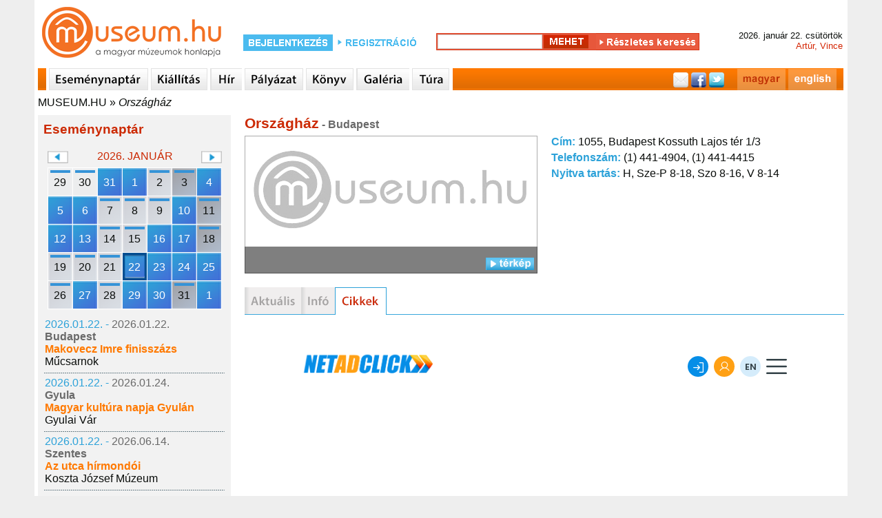

--- FILE ---
content_type: text/html; charset=utf-8
request_url: http://www.museum.hu/muzeum/974/Orszaghaz/archivum
body_size: 6456
content:
	<!DOCTYPE html>
	<html lang='hu'>
	<head>
	<title>Múzeum - Országház - Museum.hu</title>
	<link rel='shortcut icon' href='/favicon.ico' type='image/x-icon'>
	<link rel='icon' href='/favicon.ico' type='image/x-icon'>
	<link rel='sitemap' type='application/xml' title='sitemap' href='/sitemap/sitemap_institutes_hu.xml' />
	<link rel='alternat' href='https://www.museum.hu/museum/974/Parliament' hreflang='en' />
	
	<meta http-equiv='Content-Type' content='text/html; charset=utf-8'>
	
	<meta name='description' content='museum.hu - magyar múzeumok honlapja' />
	<meta name='keywords' content=''>
	<meta property='fb:app_id' content='397727480237460' />
	<meta name='viewport' content='width=device-width, initial-scale=1.0'>

	<meta http-equiv='cache-control' content='max-age=0' />
	<meta http-equiv='cache-control' content='no-cache' />
	<meta http-equiv='expires' content='0' />
	<meta http-equiv='expires' content='Tue, 01 Jan 1980 1:00:00 GMT' />
	<meta http-equiv='pragma' content='no-cache' />
	<script src='https://www.museum.hu/js/jquery-1.10.2.min.js' type='text/javascript'></script>
	<script src='https://www.museum.hu/js/jquery-ui-1.10.4.custom.min.js' type='text/javascript'></script>
	<script src='https://www.museum.hu/js/jquery.youtubepopup.min.js' type='text/javascript'></script>
	<script src='https://www.museum.hu/js/jquery.carouFredSel-5.5.0-packed.js' type='text/javascript'></script>
	<script src='https://unpkg.com/leaflet@1.8.0/dist/leaflet.js'
        integrity='sha512-BB3hKbKWOc9Ez/TAwyWxNXeoV9c1v6FIeYiBieIWkpLjauysF18NzgR1MBNBXf8/KABdlkX68nAhlwcDFLGPCQ=='
        crossorigin=''></script>
    <script src='https://www.museum.hu/js/leaflet-search.js'></script>
	<script src='https://www.museum.hu/js/muhu.js' type='text/javascript'></script>
	

<script src='https://maps.googleapis.com/maps/api/js?key=AIzaSyCambLv6V0vJW5fBJNT42r7LXaIqldICdM' type='text/javascript'></script>	
	<link href='https://www.museum.hu/styles/styleHU.css' rel='stylesheet' type='text/css'>
	<link href='https://www.museum.hu/styles/jquery-ui-1.10.4.custom.min.css' rel='stylesheet' type='text/css'>
	<link rel="stylesheet" href="https://unpkg.com/leaflet@1.8.0/dist/leaflet.css"
          integrity="sha512-hoalWLoI8r4UszCkZ5kL8vayOGVae1oxXe/2A4AO6J9+580uKHDO3JdHb7NzwwzK5xr/Fs0W40kiNHxM9vyTtQ=="
          crossorigin=""/>

    <link rel="stylesheet"
          href="https://cdn.jsdelivr.net/gh/opencagedata/leaflet-opencage-geocoding@v2.0.0/dist/css/L.Control.OpenCageGeocoding.min.css"/>
		<!-- (C)2000-2014 Gemius SA - gemiusAudience / museum.hu / Aloldal -->
		<script type='text/javascript'>
		<!--//--><![CDATA[//><!--
		var pp_gemius_identifier = '0nhFBKb1GesoRzskDNMIT5aGHZbdASL4gxZoWBYL.X..a7';
		// lines below shouldn't be edited
		function gemius_pending(i) { window[i] = window[i] || function() {var x = window[i+'_pdata'] = window[i+'_pdata'] || []; x[x.length]=arguments;};};
		gemius_pending('gemius_hit'); gemius_pending('gemius_event'); gemius_pending('pp_gemius_hit'); gemius_pending('pp_gemius_event');
		(function(d,t) {try {var gt=d.createElement(t),s=d.getElementsByTagName(t)[0],l='http'+((location.protocol=='https:')?'s':''); gt.setAttribute('async','async');
		gt.setAttribute('defer','defer'); gt.src=l+'://gahu.hit.gemius.pl/xgemius.js'; s.parentNode.insertBefore(gt,s);} catch (e) {}})(document,'script');
		//--><!]]>
		</script>
	<script src='https://www.museum.hu/js/gemius.js' type='text/javascript'></script>
	<script type='text/javascript' charset='utf-8' src='//ad.adverticum.net/g3.js'></script>
	</head>
	<body>
	<div id='fb-root'></div>
	<script>(function(d, s, id) {
	  var js, fjs = d.getElementsByTagName(s)[0];
	  if (d.getElementById(id)) return;
	  js = d.createElement(s); js.id = id;
	  js.src = '//connect.facebook.net/hu_HU/sdk.js#xfbml=1&version=v2.5&appId=397727480237460';
	  fjs.parentNode.insertBefore(js, fjs);
	}(document, 'script', 'facebook-jssdk'));</script><div id='header'>
	<div class='logo'>
		<a href='https://www.museum.hu'></a>
	</div>
		<div id='login_box'>
			<form class='login_form' action='https://www.museum.hu/' method='post'>
				<div class='content'>
					<div class='loginText1'>
						<a href='https://www.museum.hu/belepes'></a>
					</div>
					<div class='regButton'>
						<a href='https://www.museum.hu/regisztracio?nr=0'></a>
					</div>
				</div>
			</form>
		</div>
	<div id='search_box'>
		<form class='search_form' id='searchFRM' action='https://www.museum.hu/kereso' method='post'>
			<input type='hidden' name='fDate' id='fDate' value='1'>
			<input type='hidden' name='fEvent' id='fEvent' value='0'>
			<input type='hidden' name='fExhibition' id='fExhibition' value='0'>
			<input type='hidden' name='fInstitute' id='fInstitute' value='1'>
			<input type='hidden' name='fOther' id='fOther' value='0'>
			<input type='hidden' name='fPlace' id='fPlace' value='0'>
			<input type='hidden' name='fPublication' id='fPublication' value='0'>
			<input type='hidden' name='filter' id='filter' value='1'>
			<div class='content'>
				<div class='search_box_m'>
					<input type='text' name='fText' id='fText'><input type='hidden' name='qSearch' value='1'><input class='searchButton' type='submit' value=''><a class='advanced_search_button' href='https://www.museum.hu/kereso'></a>
				</div>
			</div>
		</form>
	</div>
		<div id='date_box'>
			<div class='content'>
				<div>2026. január 22. csütörtök </div>
				<div class='name_day'>Artúr, Vince</div>
			</div>
		</div></div><div id='navi'>
		<div class='content'>
			<div class='sepa'></div>
				<a href='https://www.museum.hu/esemenynaptar' class='navi_events'></a>
				<a href='https://www.museum.hu/kiallitas' class='navi_exhibition'></a>
				<a href='https://www.museum.hu/hirek' class='navi_news'></a>
				<a href='https://www.museum.hu/palyazatok' class='navi_tender'></a>
				<a href='https://www.museum.hu/kiadvanyok' class='navi_book'></a>
				<a href='https://www.museum.hu/galeria' class='navi_gallery'></a>
				<a href='https://www.museum.hu/tura' class='navi_trip'></a>
			<div class='social_bar'>
				<div style='float:right; margin:0 10px 0 0;'><a href='https://www.museum.hu/muzeum/974/Orszaghaz/archivum' class='navi_hu'></a><a href='https://www.museum.hu/museum/974/Parliament/archives' class='navi_en'></a></div>
				<div class='social_links'>
					<a href='' class='mail'></a>
					<a href='https://www.facebook.com/sharer.php?u=https://www.museum.hu&amp;t=' target='_blank' class='facebook'></a>
					<a href='https://twitter.com/intent/tweet?text=museum.hu&amp;url=https://www.museum.hu' class='twitter'></a>
				</div>
			</div>
		</div></div><div id='breadcrumbs'><a href='https://www.museum.hu'>MUSEUM.HU</a> » <a class='active' href='https://www.museum.hu/muzeum/974/Orszaghaz'>Országház</a></div><div id='content'><div id='leftcontent' style='float:left; padding:0 0 0 5px; width:280px;'>
			
	<div id='lcEventCalendarContainer'>
		<div class='heading'>Eseménynaptár</div>
		<div class='calendarContainer'>
			<div>
				<div class='changeCal' id='changeCalPrev' data-month='12' data-year='2025'></div>
				<div class='month'>2026. január</div>
				<div class='changeCal' id='changeCalNext' data-month='2' data-year='2026'></div>
			</div>
			<div class='calendar' data-lang='HU'>
	<table id='smallEventCalendar'>
	<tr>
		<td class='oday cal_gray'>
			<div class='cSDContainer runningDay'>
				<div class='cSD' data-day='20251229'>29</div>
			</div>
		</td>
		<td class='oday cal_gray'>
			<div class='cSDContainer runningDay'>
				<div class='cSD' data-day='20251230'>30</div>
			</div>
		</td>
		<td class='oday cal_gray'>
			<div class='cSDContainer eventDay'>
				<div class='cSD' data-day='20251231'>31</div>
			</div>
		</td>
		<td class='day'>
			<div class='cSDContainer eventDay'>
				<div class='cSD' data-day='20260101'>1</div>
			</div>
		</td>
		<td class='day'>
			<div class='cSDContainer runningDay'>
				<div class='cSD' data-day='20260102'>2</div>
			</div>
		</td>
		<td class='weekend'>
			<div class='cSDContainer runningDay'>
				<div class='cSD' data-day='20260103'>3</div>
			</div>
		</td>
		<td class='weekend'>
			<div class='cSDContainer eventDay'>
				<div class='cSD' data-day='20260104'>4</div>
			</div>
		</td></tr><tr>
		<td class='day'>
			<div class='cSDContainer eventDay'>
				<div class='cSD' data-day='20260105'>5</div>
			</div>
		</td>
		<td class='day'>
			<div class='cSDContainer eventDay'>
				<div class='cSD' data-day='20260106'>6</div>
			</div>
		</td>
		<td class='day'>
			<div class='cSDContainer runningDay'>
				<div class='cSD' data-day='20260107'>7</div>
			</div>
		</td>
		<td class='day'>
			<div class='cSDContainer runningDay'>
				<div class='cSD' data-day='20260108'>8</div>
			</div>
		</td>
		<td class='day'>
			<div class='cSDContainer runningDay'>
				<div class='cSD' data-day='20260109'>9</div>
			</div>
		</td>
		<td class='weekend'>
			<div class='cSDContainer eventDay'>
				<div class='cSD' data-day='20260110'>10</div>
			</div>
		</td>
		<td class='weekend'>
			<div class='cSDContainer runningDay'>
				<div class='cSD' data-day='20260111'>11</div>
			</div>
		</td></tr><tr>
		<td class='day'>
			<div class='cSDContainer eventDay'>
				<div class='cSD' data-day='20260112'>12</div>
			</div>
		</td>
		<td class='day'>
			<div class='cSDContainer eventDay'>
				<div class='cSD' data-day='20260113'>13</div>
			</div>
		</td>
		<td class='day'>
			<div class='cSDContainer runningDay'>
				<div class='cSD' data-day='20260114'>14</div>
			</div>
		</td>
		<td class='day'>
			<div class='cSDContainer runningDay'>
				<div class='cSD' data-day='20260115'>15</div>
			</div>
		</td>
		<td class='day'>
			<div class='cSDContainer eventDay'>
				<div class='cSD' data-day='20260116'>16</div>
			</div>
		</td>
		<td class='weekend'>
			<div class='cSDContainer eventDay'>
				<div class='cSD' data-day='20260117'>17</div>
			</div>
		</td>
		<td class='weekend'>
			<div class='cSDContainer runningDay'>
				<div class='cSD' data-day='20260118'>18</div>
			</div>
		</td></tr><tr>
		<td class='day'>
			<div class='cSDContainer runningDay'>
				<div class='cSD' data-day='20260119'>19</div>
			</div>
		</td>
		<td class='day'>
			<div class='cSDContainer runningDay'>
				<div class='cSD' data-day='20260120'>20</div>
			</div>
		</td>
		<td class='day'>
			<div class='cSDContainer runningDay'>
				<div class='cSD' data-day='20260121'>21</div>
			</div>
		</td>
		<td class='day'>
			<div class='cSDContainer eventDay'>
				<div class='cSD selectedDay' data-day='20260122'>22</div>
			</div>
		</td>
		<td class='day'>
			<div class='cSDContainer eventDay'>
				<div class='cSD' data-day='20260123'>23</div>
			</div>
		</td>
		<td class='weekend'>
			<div class='cSDContainer eventDay'>
				<div class='cSD' data-day='20260124'>24</div>
			</div>
		</td>
		<td class='weekend'>
			<div class='cSDContainer eventDay'>
				<div class='cSD' data-day='20260125'>25</div>
			</div>
		</td></tr><tr>
		<td class='day'>
			<div class='cSDContainer runningDay'>
				<div class='cSD' data-day='20260126'>26</div>
			</div>
		</td>
		<td class='day'>
			<div class='cSDContainer eventDay'>
				<div class='cSD' data-day='20260127'>27</div>
			</div>
		</td>
		<td class='day'>
			<div class='cSDContainer runningDay'>
				<div class='cSD' data-day='20260128'>28</div>
			</div>
		</td>
		<td class='day'>
			<div class='cSDContainer eventDay'>
				<div class='cSD' data-day='20260129'>29</div>
			</div>
		</td>
		<td class='day'>
			<div class='cSDContainer eventDay'>
				<div class='cSD' data-day='20260130'>30</div>
			</div>
		</td>
		<td class='weekend'>
			<div class='cSDContainer runningDay'>
				<div class='cSD' data-day='20260131'>31</div>
			</div>
		</td>
			<td class='weekend'>
				<div class='cSDContainer eventDay'>
					<div class='cSD' data-day='20260201'>1</div>
				</div>
			</td>
		</tr>
	</table></div>
		</div>
		<div class='results'>
		<table>
			<tr>
				<td>
					<div>
						<spna class='startDate'>2026.01.22. - </span><span class='endDate'>2026.01.22.</span>
					</div>
					<div class='city'>Budapest</div>
					<div class='title'>
						<a href='https://www.museum.hu/program/62795/Makovecz_Imre_finisszazs'>Makovecz Imre finisszázs</a>
					</div>
					
			<div>
				<a href='https://www.museum.hu/muzeum/60/Mucsarnok'>Műcsarnok</a>
			</div>
				</td>
			</tr>
		</table><div class='sep'></div>
		<table>
			<tr>
				<td>
					<div>
						<spna class='startDate'>2026.01.22. - </span><span class='endDate'>2026.01.24.</span>
					</div>
					<div class='city'>Gyula</div>
					<div class='title'>
						<a href='https://www.museum.hu/program/62793/Magyar_kultura_napja_Gyulan'>Magyar kultúra napja Gyulán</a>
					</div>
					
			<div>
				<a href='https://www.museum.hu/muzeum/3322/Gyulai_Var'>Gyulai Vár</a>
			</div>
				</td>
			</tr>
		</table><div class='sep'></div>
		<table>
			<tr>
				<td>
					<div>
						<spna class='startDate'>2026.01.22. - </span><span class='endDate'>2026.06.14.</span>
					</div>
					<div class='city'>Szentes</div>
					<div class='title'>
						<a href='https://www.museum.hu/kiallitas/19535/Az_utca_hirmondoi'>Az utca hírmondói</a>
					</div>
					
			<div>
				<a href='https://www.museum.hu/muzeum/305/Koszta_Jozsef_Muzeum'>Koszta József Múzeum</a>
			</div>
				</td>
			</tr>
		</table><div class='sep'></div>
		<table>
			<tr>
				<td>
					<div>
						<spna class='startDate'>2026.01.22. - </span><span class='endDate'>2026.08.30.</span>
					</div>
					<div class='city'>Szentendre</div>
					<div class='title'>
						<a href='https://www.museum.hu/kiallitas/19533/Annyi_valosag_van_amennyit_csak_akarsz'>Annyi valóság van, amennyit csak akarsz</a>
					</div>
					
			<div>
				<a href='https://www.museum.hu/muzeum/501/Ferenczy_Muzeum'>Ferenczy Múzeumi Centrum - Ferenczy Múzeum</a>
			</div>
				</td>
			</tr>
		</table><div class='sep'></div>
		<table>
			<tr>
				<td>
					<div>
						<spna class='startDate'>2026.01.17. - </span><span class='endDate'>2026.01.17.</span>
					</div>
					<div class='city'>Dunaújváros</div>
					<div class='title'>
						<a href='https://www.museum.hu/program/62791/Martinko_Mark_Felulirt_protokoll'>Martinkó Márk: Felülírt protokoll</a>
					</div>
					
			<div>
				<a href='https://www.museum.hu/muzeum/789/Kortars_Muveszeti_Intezet'>Kortárs Művészeti Intézet</a>
			</div>
				</td>
			</tr>
		</table><div class='sep'></div>
		<table>
			<tr>
				<td>
					<div>
						<spna class='startDate'>2026.01.17. - </span><span class='endDate'>2026.04.03.</span>
					</div>
					<div class='city'>Debrecen</div>
					<div class='title'>
						<a href='https://www.museum.hu/program/62794/Kolcsey_pipai_a_Deri_Muzeumban'>Kölcsey pipái a Déri Múzeumban</a>
					</div>
					
			<div>
				<a href='https://www.museum.hu/muzeum/385/Deri_Muzeum'>Déri Múzeum</a>
			</div>
				</td>
			</tr>
		</table><div class='sep'></div>
		<table>
			<tr>
				<td>
					<div>
						<spna class='startDate'>2026.01.16. - </span><span class='endDate'>2026.01.24.</span>
					</div>
					<div class='city'>Budapest</div>
					<div class='title'>
						<a href='https://www.museum.hu/kiallitas/19531/Kinek_a_ruhajat_viselem'>Kinek a ruháját viselem</a>
					</div>
					
			<div>
				<a href='https://www.museum.hu/muzeum/62/Neprajzi_Muzeum'>Néprajzi Múzeum</a>
			</div>
				</td>
			</tr>
		</table><div class='sep'></div>
		<table>
			<tr>
				<td>
					<div>
						<spna class='startDate'>2026.01.13. - </span><span class='endDate'>2026.03.22.</span>
					</div>
					<div class='city'>Pécs</div>
					<div class='title'>
						<a href='https://www.museum.hu/kiallitas/19532/Plasztikai_egysegek_es_kodolhato_fakturak'>Plasztikai egységek és kódolható faktúrák</a>
					</div>
					
			<div>
				<a href='https://www.museum.hu/muzeum/875/Janus_Pannonius_Muzeum_-_Modern_Magyar_Keptar_II'>Janus Pannonius Múzeum - Modern Magyar Képtár</a>
			</div>
				</td>
			</tr>
		</table><div class='sep'></div>
		<table>
			<tr>
				<td>
					<div>
						<spna class='startDate'>2026.01.12. - </span><span class='endDate'>2026.03.22.</span>
					</div>
					<div class='city'>Pécs</div>
					<div class='title'>
						<a href='https://www.museum.hu/kiallitas/19537/A_jovo_muveszete_fel_evszazada_velunk'>A jövő művészete fél évszázada velünk</a>
					</div>
					
			<div>
				<a href='https://www.museum.hu/muzeum/875/Janus_Pannonius_Muzeum_-_Modern_Magyar_Keptar_II'>Janus Pannonius Múzeum - Modern Magyar Képtár</a>
			</div>
				</td>
			</tr>
		</table><div class='sep'></div>
		<table>
			<tr>
				<td>
					<div>
						<spna class='startDate'>2026.01.10. - </span><span class='endDate'>2026.04.25.</span>
					</div>
					<div class='city'>Budapest</div>
					<div class='title'>
						<a href='https://www.museum.hu/kiallitas/19530/Az_Astra_Babegyuttes_70_evenek_kamarakiallitasa'>Az Astra Bábegyüttes 70 évének kamarakiállítása</a>
					</div>
					
			<div>
				<a href='https://www.museum.hu/muzeum/78/Orszagos_Szinhaztorteneti_Muzeum_es_Intezet'>Országos Színháztörténeti Múzeum és Intézet</a>
			</div>
				</td>
			</tr>
		</table><div class='sep'></div>
		<table>
			<tr>
				<td>
					<div>
						<spna class='startDate'>2026.01.10. - </span><span class='endDate'>2026.03.08.</span>
					</div>
					<div class='city'>Hódmezővásárhely</div>
					<div class='title'>
						<a href='https://www.museum.hu/kiallitas/19529/Martely_60'>Mártély 60</a>
					</div>
					
			<div>
				<a href='https://www.museum.hu/muzeum/295/Tornyai_Janos_Muzeum_es_Kozmuvelodesi_Kozpont'>Tornyai János Múzeum és Közművelődési Központ</a>
			</div>
				</td>
			</tr>
		</table><div class='sep'></div>
		<table>
			<tr>
				<td>
					<div>
						<spna class='startDate'>2026.01.01. - </span><span class='endDate'>2026.01.01.</span>
					</div>
					<div class='city'>Gyula</div>
					<div class='title'>
						<a href='https://www.museum.hu/program/62789/ujevi_lovesek'>Újévi lövések</a>
					</div>
					
			<div>
				<a href='https://www.museum.hu/muzeum/3322/Gyulai_Var'>Gyulai Vár</a>
			</div>
				</td>
			</tr>
		</table><div class='sep'></div>
		<table>
			<tr>
				<td>
					<div>
						<spna class='startDate'>2025.12.20. - </span><span class='endDate'>2025.12.20.</span>
					</div>
					<div class='city'>Budapest</div>
					<div class='title'>
						<a href='https://www.museum.hu/program/62782/Mennyei_muzsika'>Mennyei muzsika</a>
					</div>
					
			<div>
				<a href='https://www.museum.hu/muzeum/7/Bajor_Gizi_Szineszmuzeum'>Bajor Gizi Színészmúzeum</a>
			</div>
				</td>
			</tr>
		</table><div class='sep'></div>
		<table>
			<tr>
				<td>
					<div>
						<spna class='startDate'>2025.12.14. - </span><span class='endDate'>2026.03.15.</span>
					</div>
					<div class='city'>Székesfehérvár</div>
					<div class='title'>
						<a href='https://www.museum.hu/kiallitas/19524/Nem_latott_fat_'>Nem látott fát </a>
					</div>
					
			<div>
				<a href='https://www.museum.hu/muzeum/306/Szent_Istvan_Kiraly_Muzeum_-_Orszagzaszloteri_Kiallitohely'>Szent István Király Múzeum - Országzászlótéri Kiállítóhely</a>
			</div>
				</td>
			</tr>
		</table><div class='sep'></div>
		<table>
			<tr>
				<td>
					<div>
						<spna class='startDate'>2025.12.13. - </span><span class='endDate'>2025.12.13.</span>
					</div>
					<div class='city'>Veszprém</div>
					<div class='title'>
						<a href='https://www.museum.hu/program/62781/abel_Tamas_tarlatvezetese'>Ábel Tamás tárlatvezetése</a>
					</div>
					
			<div>
				<a href='https://www.museum.hu/muzeum/681/Dubniczay-palota_-_Muveszetek_Haza'>Dubniczay-palota - Művészetek Háza</a>
			</div>
				</td>
			</tr>
		</table><div class='sep'></div>
		<table>
			<tr>
				<td>
					<div>
						<spna class='startDate'>2025.12.13. - </span><span class='endDate'>2025.12.13.</span>
					</div>
					<div class='city'>Dunaújváros</div>
					<div class='title'>
						<a href='https://www.museum.hu/program/62784/Adventi_keszulodes_az_Intercisa_Muzeumban'>Adventi készülődés az Intercisa Múzeumban</a>
					</div>
					
			<div>
				<a href='https://www.museum.hu/muzeum/322/Intercisa_Muzeum'>Intercisa Múzeum</a>
			</div>
				</td>
			</tr>
		</table><div class='sep'></div>
		<table>
			<tr>
				<td>
					<div>
						<spna class='startDate'>2025.12.13. - </span><span class='endDate'>2025.12.13.</span>
					</div>
					<div class='city'>Dunaújváros</div>
					<div class='title'>
						<a href='https://www.museum.hu/program/62775/Adventi_keszulodes_az_Intercisa_Muzeumban_'>Adventi készülődés az Intercisa Múzeumban </a>
					</div>
					
			<div>
				<a href='https://www.museum.hu/muzeum/322/Intercisa_Muzeum'>Intercisa Múzeum</a>
			</div>
				</td>
			</tr>
		</table><div class='sep'></div>
		<table>
			<tr>
				<td>
					<div>
						<spna class='startDate'>2025.12.13. - </span><span class='endDate'>2025.12.13.</span>
					</div>
					<div class='city'>Hódmezővásárhely</div>
					<div class='title'>
						<a href='https://www.museum.hu/program/62786/Keramia_ajandekkeszites_a_Nemzetkozi_Keramia_Kozpontba'>Kerámia ajándékkészítés a Nemzetközi Kerámia Központba</a>
					</div>
					
			<div>
				<a href='https://www.museum.hu/muzeum/295/Tornyai_Janos_Muzeum_es_Kozmuvelodesi_Kozpont'>Tornyai János Múzeum és Közművelődési Központ</a>
			</div>
				</td>
			</tr>
		</table><div class='sep'></div>
		<table>
			<tr>
				<td>
					<div>
						<spna class='startDate'>2025.12.12. - </span><span class='endDate'>2026.03.15.</span>
					</div>
					<div class='city'>Budapest</div>
					<div class='title'>
						<a href='https://www.museum.hu/kiallitas/19525/Maneirista_szemmel'>Maneirista szemmel</a>
					</div>
					
			<div>
				<a href='https://www.museum.hu/muzeum/77/Szepmuveszeti_Muzeum'>Szépművészeti Múzeum</a>
			</div>
				</td>
			</tr>
		</table><div class='sep'></div>
		<table>
			<tr>
				<td>
					<div>
						<spna class='startDate'>2025.12.12. - </span><span class='endDate'>2026.02.08.</span>
					</div>
					<div class='city'>Székesfehérvár</div>
					<div class='title'>
						<a href='https://www.museum.hu/kiallitas/19523/H2_archivum_computer_contact'>H2 archivum computer contact</a>
					</div>
					
			<div>
				<a href='https://www.museum.hu/muzeum/313/uj_Magyar_Keptar'>Szent István Király Múzeum – Új Magyar Képtár</a>
			</div>
				</td>
			</tr>
		</table>
		</div>
	</div><iframe src='//www.facebook.com/plugins/likebox.php?locale=hu_HU&href=http%3A%2F%2Fwww.facebook.com%2Fmuseum.hu&amp;width=280&amp;height=230&amp;colorscheme=light&amp;show_faces=true&amp;border_color&amp;stream=false&amp;header=false&amp;appId=316744928389150' scrolling='no' frameborder='0' style='margin:15px 0 0 0; border:none; overflow:hidden; width:280px; height:230px;' allowTransparency='true'></iframe>
		</div><div id='main_content_w'><div id='instituteContent'><div class='title'>Országház<span class='city'> - Budapest</span></div>
	<table class='instituteInfo'>
		<tr>
			<td class='col1'>
				<div class='instPhotoContainer'>
					<div><img src='https://www.museum.hu/images/logos/museumhu_logo.png' class='image' width='425' height='200' alt='Országház' title='Országház'</div>
					<div class='hasPhoto'>
						<div style='float:left;'></div>
						<div id='showMap' class='open'></div>
					</div>
				</div>
			</td>
			<td class='col2'>
				<div id='instituteDetails'>
					<div class='address'><span>Cím: </span> 1055, Budapest Kossuth Lajos tér 1/3</div>
					<div class='phone'><span>Telefonszám: </span>  (1) 441-4904,  (1) 441-4415</div>
					
					<div class='opening'><span>Nyitva tartás: </span> H, Sze-P 8-18, Szo 8-16, V 8-14</div>
				</div>
			</td>
		</tr>
	</table><div style='clear:both;'></div><div id='mapCanvas'></div></div><div class='instMenuContainer'>
		<a class='instMenuActual_off' href='https://www.museum.hu/muzeum/974/Orszaghaz/aktualis' alt='aktualis' title='aktualis'></a>
		<a class='instMenuInfo_off' href='https://www.museum.hu/muzeum/974/Orszaghaz/info' alt='info' title='info'></a>
		<a class='instMenuArticle_on' href='https://www.museum.hu/muzeum/974/Orszaghaz/archivum' alt='archivum' title='archivum'></a></div><div id='mContent'>
	<div style='width:728px; margin:30px auto 20px auto;'>
		<iframe width='728' height='90' marginwidth='0' marginheight='0' scrolling='no' frameborder='0' src='https://www.netadclick.com/hirdetes/6546'></iframe>
	</div></div></div><div id='rightcontent' style='float:left; padding:0 5px 0 0; width:280px;'></div><div style='clear:both;'></div><div id='footer'>
	<p>
		<span>
			<a href='https://www.museum.hu/impresszum'>Impresszum</a>
		</span>
		&nbsp;-&nbsp;
		<span>
			<a href='mailto:info@museum.hu?subject=level a szerkesztonek'>Levél a szerkesztőnek</a>
		</span>
		&nbsp;-&nbsp;
		<span>
			<a href='https://www.museum.hu/tamogatoink'>Támogatóink</a>
		</span>
		&nbsp;-&nbsp;
		<span>
			<a href='https://www.museum.hu/partnereink'>Partnereink</a>
		</span>
		&nbsp;-&nbsp;
		<span>
			<a href='https://www.museum.hu/copyright'>Copyright</a>
		</span>
	</p>
	<span>MUSEUM.HU - A Magyar Múzeumok Honlapja - The Home Page of the Hungarian Museums</span>
		<br><br>
	<div>
		<span>
			<a href='https://www.museum.hu/tajhazak_napja'>Tájházak Napja</a>
		</span>
		&nbsp;-&nbsp;
		<span>
			<a href='https://www.museum.hu/muzeumokejszakaja'>Múzeumok Éjszakája 2025</a>
		</span>
		&nbsp;-&nbsp;
		<span>
			<a href='https://www.museum.hu/kulturalisoroksegnapjai'>Kulturális Örökség Napjai 2024</a>
		</span>
	</div>
	<div>
		<span>
			<a href='https://www.museum.hu/muzeumokoszifesztivalja'>Múzeumok Őszi Fesztiválja 2024</a>
		</span>
		&nbsp;-&nbsp;
		<span>
			<a href='https://www.museum.hu/program/56810/Muzeumok_Majalisa_2022'>Múzeumok Majálisa</a>

		</span>
		&nbsp;-&nbsp;
		<span>
			<a href='https://www.museum.hu/emlekhelyek_napja'>Emlékhelyek Napja</a>
		</span>
	</div>
	<div>
		<span>
			<a href='https://www.museum.hu/mutargyak_ejszakaja'>Műtárgyak Éjszakája</a>
		</span>
		&nbsp;-&nbsp;
		<span>
			<a href='https://www.museum.hu/regeszet_napja'>Régészet Napja 2023</a>
		</span>
	</div><br>
	<div>
		<span>
			<a href='https://www.museum.hu/tabor'>Táborok</a>
		</span>
		&nbsp;-&nbsp;
		<span>
			<a href='https://www.museum.hu/Regeszet_Napja'>Régészet Napja</a>
		</span>
		&nbsp;-&nbsp;
		<span>
			<a href='https://www.museum.hu/akadalymentes-muzeumok'>Akadálymentes épületek</a>
		</span>
	</div></div><div style='clear:both'></div></div>
		<script type='text/javascript'>
		
			$('#showMap').click(function(){
				if($(this).hasClass('open')){
					$('#mapCanvas').show();
					
					var latlng		= new google.maps.LatLng(47.50748, 19.04669);
					var myOptions	= {	zoom		: 15,
										center		: latlng,
										mapTypeId	: google.maps.MapTypeId.ROADMAP};
					var map			= new google.maps.Map(document.getElementById('mapCanvas'), myOptions);
					
					var marker = new google.maps.Marker({	position: latlng,
															map		: map,
															title	:'Országház'});
					
					$(this).removeClass('open');
					$(this).addClass('close');
				}
				else{
					$('#mapCanvas').hide();
					$(this).removeClass('close');
					$(this).addClass('open');
				}
			});
		</script>
<script async src="https://www.googletagmanager.com/gtag/js?id=G-X8MHEBEW33"></script>
<script>
  window.dataLayer = window.dataLayer || [];
  function gtag(){dataLayer.push(arguments);}
  gtag('js', new Date());

  gtag('config', 'G-X8MHEBEW33');


	</script>
<script>!function(e) {var n=document.createElement("script"); n.src="https://stat.indidata.com/stat.js", document.body.appendChild(n), n.addEventListener("load",function(){IndiData.push(51)},!0 ) }();</script>
</body>
	</html>

--- FILE ---
content_type: text/html; charset=utf-8
request_url: https://www.google.com/recaptcha/api2/anchor?ar=1&k=6LcDslUqAAAAAFSjdpb0erqyzPGghKDObC9qT108&co=aHR0cHM6Ly93d3cubmV0YWRjbGljay5jb206NDQz&hl=en&v=PoyoqOPhxBO7pBk68S4YbpHZ&size=invisible&anchor-ms=20000&execute-ms=30000&cb=4owrutt02x90
body_size: 49496
content:
<!DOCTYPE HTML><html dir="ltr" lang="en"><head><meta http-equiv="Content-Type" content="text/html; charset=UTF-8">
<meta http-equiv="X-UA-Compatible" content="IE=edge">
<title>reCAPTCHA</title>
<style type="text/css">
/* cyrillic-ext */
@font-face {
  font-family: 'Roboto';
  font-style: normal;
  font-weight: 400;
  font-stretch: 100%;
  src: url(//fonts.gstatic.com/s/roboto/v48/KFO7CnqEu92Fr1ME7kSn66aGLdTylUAMa3GUBHMdazTgWw.woff2) format('woff2');
  unicode-range: U+0460-052F, U+1C80-1C8A, U+20B4, U+2DE0-2DFF, U+A640-A69F, U+FE2E-FE2F;
}
/* cyrillic */
@font-face {
  font-family: 'Roboto';
  font-style: normal;
  font-weight: 400;
  font-stretch: 100%;
  src: url(//fonts.gstatic.com/s/roboto/v48/KFO7CnqEu92Fr1ME7kSn66aGLdTylUAMa3iUBHMdazTgWw.woff2) format('woff2');
  unicode-range: U+0301, U+0400-045F, U+0490-0491, U+04B0-04B1, U+2116;
}
/* greek-ext */
@font-face {
  font-family: 'Roboto';
  font-style: normal;
  font-weight: 400;
  font-stretch: 100%;
  src: url(//fonts.gstatic.com/s/roboto/v48/KFO7CnqEu92Fr1ME7kSn66aGLdTylUAMa3CUBHMdazTgWw.woff2) format('woff2');
  unicode-range: U+1F00-1FFF;
}
/* greek */
@font-face {
  font-family: 'Roboto';
  font-style: normal;
  font-weight: 400;
  font-stretch: 100%;
  src: url(//fonts.gstatic.com/s/roboto/v48/KFO7CnqEu92Fr1ME7kSn66aGLdTylUAMa3-UBHMdazTgWw.woff2) format('woff2');
  unicode-range: U+0370-0377, U+037A-037F, U+0384-038A, U+038C, U+038E-03A1, U+03A3-03FF;
}
/* math */
@font-face {
  font-family: 'Roboto';
  font-style: normal;
  font-weight: 400;
  font-stretch: 100%;
  src: url(//fonts.gstatic.com/s/roboto/v48/KFO7CnqEu92Fr1ME7kSn66aGLdTylUAMawCUBHMdazTgWw.woff2) format('woff2');
  unicode-range: U+0302-0303, U+0305, U+0307-0308, U+0310, U+0312, U+0315, U+031A, U+0326-0327, U+032C, U+032F-0330, U+0332-0333, U+0338, U+033A, U+0346, U+034D, U+0391-03A1, U+03A3-03A9, U+03B1-03C9, U+03D1, U+03D5-03D6, U+03F0-03F1, U+03F4-03F5, U+2016-2017, U+2034-2038, U+203C, U+2040, U+2043, U+2047, U+2050, U+2057, U+205F, U+2070-2071, U+2074-208E, U+2090-209C, U+20D0-20DC, U+20E1, U+20E5-20EF, U+2100-2112, U+2114-2115, U+2117-2121, U+2123-214F, U+2190, U+2192, U+2194-21AE, U+21B0-21E5, U+21F1-21F2, U+21F4-2211, U+2213-2214, U+2216-22FF, U+2308-230B, U+2310, U+2319, U+231C-2321, U+2336-237A, U+237C, U+2395, U+239B-23B7, U+23D0, U+23DC-23E1, U+2474-2475, U+25AF, U+25B3, U+25B7, U+25BD, U+25C1, U+25CA, U+25CC, U+25FB, U+266D-266F, U+27C0-27FF, U+2900-2AFF, U+2B0E-2B11, U+2B30-2B4C, U+2BFE, U+3030, U+FF5B, U+FF5D, U+1D400-1D7FF, U+1EE00-1EEFF;
}
/* symbols */
@font-face {
  font-family: 'Roboto';
  font-style: normal;
  font-weight: 400;
  font-stretch: 100%;
  src: url(//fonts.gstatic.com/s/roboto/v48/KFO7CnqEu92Fr1ME7kSn66aGLdTylUAMaxKUBHMdazTgWw.woff2) format('woff2');
  unicode-range: U+0001-000C, U+000E-001F, U+007F-009F, U+20DD-20E0, U+20E2-20E4, U+2150-218F, U+2190, U+2192, U+2194-2199, U+21AF, U+21E6-21F0, U+21F3, U+2218-2219, U+2299, U+22C4-22C6, U+2300-243F, U+2440-244A, U+2460-24FF, U+25A0-27BF, U+2800-28FF, U+2921-2922, U+2981, U+29BF, U+29EB, U+2B00-2BFF, U+4DC0-4DFF, U+FFF9-FFFB, U+10140-1018E, U+10190-1019C, U+101A0, U+101D0-101FD, U+102E0-102FB, U+10E60-10E7E, U+1D2C0-1D2D3, U+1D2E0-1D37F, U+1F000-1F0FF, U+1F100-1F1AD, U+1F1E6-1F1FF, U+1F30D-1F30F, U+1F315, U+1F31C, U+1F31E, U+1F320-1F32C, U+1F336, U+1F378, U+1F37D, U+1F382, U+1F393-1F39F, U+1F3A7-1F3A8, U+1F3AC-1F3AF, U+1F3C2, U+1F3C4-1F3C6, U+1F3CA-1F3CE, U+1F3D4-1F3E0, U+1F3ED, U+1F3F1-1F3F3, U+1F3F5-1F3F7, U+1F408, U+1F415, U+1F41F, U+1F426, U+1F43F, U+1F441-1F442, U+1F444, U+1F446-1F449, U+1F44C-1F44E, U+1F453, U+1F46A, U+1F47D, U+1F4A3, U+1F4B0, U+1F4B3, U+1F4B9, U+1F4BB, U+1F4BF, U+1F4C8-1F4CB, U+1F4D6, U+1F4DA, U+1F4DF, U+1F4E3-1F4E6, U+1F4EA-1F4ED, U+1F4F7, U+1F4F9-1F4FB, U+1F4FD-1F4FE, U+1F503, U+1F507-1F50B, U+1F50D, U+1F512-1F513, U+1F53E-1F54A, U+1F54F-1F5FA, U+1F610, U+1F650-1F67F, U+1F687, U+1F68D, U+1F691, U+1F694, U+1F698, U+1F6AD, U+1F6B2, U+1F6B9-1F6BA, U+1F6BC, U+1F6C6-1F6CF, U+1F6D3-1F6D7, U+1F6E0-1F6EA, U+1F6F0-1F6F3, U+1F6F7-1F6FC, U+1F700-1F7FF, U+1F800-1F80B, U+1F810-1F847, U+1F850-1F859, U+1F860-1F887, U+1F890-1F8AD, U+1F8B0-1F8BB, U+1F8C0-1F8C1, U+1F900-1F90B, U+1F93B, U+1F946, U+1F984, U+1F996, U+1F9E9, U+1FA00-1FA6F, U+1FA70-1FA7C, U+1FA80-1FA89, U+1FA8F-1FAC6, U+1FACE-1FADC, U+1FADF-1FAE9, U+1FAF0-1FAF8, U+1FB00-1FBFF;
}
/* vietnamese */
@font-face {
  font-family: 'Roboto';
  font-style: normal;
  font-weight: 400;
  font-stretch: 100%;
  src: url(//fonts.gstatic.com/s/roboto/v48/KFO7CnqEu92Fr1ME7kSn66aGLdTylUAMa3OUBHMdazTgWw.woff2) format('woff2');
  unicode-range: U+0102-0103, U+0110-0111, U+0128-0129, U+0168-0169, U+01A0-01A1, U+01AF-01B0, U+0300-0301, U+0303-0304, U+0308-0309, U+0323, U+0329, U+1EA0-1EF9, U+20AB;
}
/* latin-ext */
@font-face {
  font-family: 'Roboto';
  font-style: normal;
  font-weight: 400;
  font-stretch: 100%;
  src: url(//fonts.gstatic.com/s/roboto/v48/KFO7CnqEu92Fr1ME7kSn66aGLdTylUAMa3KUBHMdazTgWw.woff2) format('woff2');
  unicode-range: U+0100-02BA, U+02BD-02C5, U+02C7-02CC, U+02CE-02D7, U+02DD-02FF, U+0304, U+0308, U+0329, U+1D00-1DBF, U+1E00-1E9F, U+1EF2-1EFF, U+2020, U+20A0-20AB, U+20AD-20C0, U+2113, U+2C60-2C7F, U+A720-A7FF;
}
/* latin */
@font-face {
  font-family: 'Roboto';
  font-style: normal;
  font-weight: 400;
  font-stretch: 100%;
  src: url(//fonts.gstatic.com/s/roboto/v48/KFO7CnqEu92Fr1ME7kSn66aGLdTylUAMa3yUBHMdazQ.woff2) format('woff2');
  unicode-range: U+0000-00FF, U+0131, U+0152-0153, U+02BB-02BC, U+02C6, U+02DA, U+02DC, U+0304, U+0308, U+0329, U+2000-206F, U+20AC, U+2122, U+2191, U+2193, U+2212, U+2215, U+FEFF, U+FFFD;
}
/* cyrillic-ext */
@font-face {
  font-family: 'Roboto';
  font-style: normal;
  font-weight: 500;
  font-stretch: 100%;
  src: url(//fonts.gstatic.com/s/roboto/v48/KFO7CnqEu92Fr1ME7kSn66aGLdTylUAMa3GUBHMdazTgWw.woff2) format('woff2');
  unicode-range: U+0460-052F, U+1C80-1C8A, U+20B4, U+2DE0-2DFF, U+A640-A69F, U+FE2E-FE2F;
}
/* cyrillic */
@font-face {
  font-family: 'Roboto';
  font-style: normal;
  font-weight: 500;
  font-stretch: 100%;
  src: url(//fonts.gstatic.com/s/roboto/v48/KFO7CnqEu92Fr1ME7kSn66aGLdTylUAMa3iUBHMdazTgWw.woff2) format('woff2');
  unicode-range: U+0301, U+0400-045F, U+0490-0491, U+04B0-04B1, U+2116;
}
/* greek-ext */
@font-face {
  font-family: 'Roboto';
  font-style: normal;
  font-weight: 500;
  font-stretch: 100%;
  src: url(//fonts.gstatic.com/s/roboto/v48/KFO7CnqEu92Fr1ME7kSn66aGLdTylUAMa3CUBHMdazTgWw.woff2) format('woff2');
  unicode-range: U+1F00-1FFF;
}
/* greek */
@font-face {
  font-family: 'Roboto';
  font-style: normal;
  font-weight: 500;
  font-stretch: 100%;
  src: url(//fonts.gstatic.com/s/roboto/v48/KFO7CnqEu92Fr1ME7kSn66aGLdTylUAMa3-UBHMdazTgWw.woff2) format('woff2');
  unicode-range: U+0370-0377, U+037A-037F, U+0384-038A, U+038C, U+038E-03A1, U+03A3-03FF;
}
/* math */
@font-face {
  font-family: 'Roboto';
  font-style: normal;
  font-weight: 500;
  font-stretch: 100%;
  src: url(//fonts.gstatic.com/s/roboto/v48/KFO7CnqEu92Fr1ME7kSn66aGLdTylUAMawCUBHMdazTgWw.woff2) format('woff2');
  unicode-range: U+0302-0303, U+0305, U+0307-0308, U+0310, U+0312, U+0315, U+031A, U+0326-0327, U+032C, U+032F-0330, U+0332-0333, U+0338, U+033A, U+0346, U+034D, U+0391-03A1, U+03A3-03A9, U+03B1-03C9, U+03D1, U+03D5-03D6, U+03F0-03F1, U+03F4-03F5, U+2016-2017, U+2034-2038, U+203C, U+2040, U+2043, U+2047, U+2050, U+2057, U+205F, U+2070-2071, U+2074-208E, U+2090-209C, U+20D0-20DC, U+20E1, U+20E5-20EF, U+2100-2112, U+2114-2115, U+2117-2121, U+2123-214F, U+2190, U+2192, U+2194-21AE, U+21B0-21E5, U+21F1-21F2, U+21F4-2211, U+2213-2214, U+2216-22FF, U+2308-230B, U+2310, U+2319, U+231C-2321, U+2336-237A, U+237C, U+2395, U+239B-23B7, U+23D0, U+23DC-23E1, U+2474-2475, U+25AF, U+25B3, U+25B7, U+25BD, U+25C1, U+25CA, U+25CC, U+25FB, U+266D-266F, U+27C0-27FF, U+2900-2AFF, U+2B0E-2B11, U+2B30-2B4C, U+2BFE, U+3030, U+FF5B, U+FF5D, U+1D400-1D7FF, U+1EE00-1EEFF;
}
/* symbols */
@font-face {
  font-family: 'Roboto';
  font-style: normal;
  font-weight: 500;
  font-stretch: 100%;
  src: url(//fonts.gstatic.com/s/roboto/v48/KFO7CnqEu92Fr1ME7kSn66aGLdTylUAMaxKUBHMdazTgWw.woff2) format('woff2');
  unicode-range: U+0001-000C, U+000E-001F, U+007F-009F, U+20DD-20E0, U+20E2-20E4, U+2150-218F, U+2190, U+2192, U+2194-2199, U+21AF, U+21E6-21F0, U+21F3, U+2218-2219, U+2299, U+22C4-22C6, U+2300-243F, U+2440-244A, U+2460-24FF, U+25A0-27BF, U+2800-28FF, U+2921-2922, U+2981, U+29BF, U+29EB, U+2B00-2BFF, U+4DC0-4DFF, U+FFF9-FFFB, U+10140-1018E, U+10190-1019C, U+101A0, U+101D0-101FD, U+102E0-102FB, U+10E60-10E7E, U+1D2C0-1D2D3, U+1D2E0-1D37F, U+1F000-1F0FF, U+1F100-1F1AD, U+1F1E6-1F1FF, U+1F30D-1F30F, U+1F315, U+1F31C, U+1F31E, U+1F320-1F32C, U+1F336, U+1F378, U+1F37D, U+1F382, U+1F393-1F39F, U+1F3A7-1F3A8, U+1F3AC-1F3AF, U+1F3C2, U+1F3C4-1F3C6, U+1F3CA-1F3CE, U+1F3D4-1F3E0, U+1F3ED, U+1F3F1-1F3F3, U+1F3F5-1F3F7, U+1F408, U+1F415, U+1F41F, U+1F426, U+1F43F, U+1F441-1F442, U+1F444, U+1F446-1F449, U+1F44C-1F44E, U+1F453, U+1F46A, U+1F47D, U+1F4A3, U+1F4B0, U+1F4B3, U+1F4B9, U+1F4BB, U+1F4BF, U+1F4C8-1F4CB, U+1F4D6, U+1F4DA, U+1F4DF, U+1F4E3-1F4E6, U+1F4EA-1F4ED, U+1F4F7, U+1F4F9-1F4FB, U+1F4FD-1F4FE, U+1F503, U+1F507-1F50B, U+1F50D, U+1F512-1F513, U+1F53E-1F54A, U+1F54F-1F5FA, U+1F610, U+1F650-1F67F, U+1F687, U+1F68D, U+1F691, U+1F694, U+1F698, U+1F6AD, U+1F6B2, U+1F6B9-1F6BA, U+1F6BC, U+1F6C6-1F6CF, U+1F6D3-1F6D7, U+1F6E0-1F6EA, U+1F6F0-1F6F3, U+1F6F7-1F6FC, U+1F700-1F7FF, U+1F800-1F80B, U+1F810-1F847, U+1F850-1F859, U+1F860-1F887, U+1F890-1F8AD, U+1F8B0-1F8BB, U+1F8C0-1F8C1, U+1F900-1F90B, U+1F93B, U+1F946, U+1F984, U+1F996, U+1F9E9, U+1FA00-1FA6F, U+1FA70-1FA7C, U+1FA80-1FA89, U+1FA8F-1FAC6, U+1FACE-1FADC, U+1FADF-1FAE9, U+1FAF0-1FAF8, U+1FB00-1FBFF;
}
/* vietnamese */
@font-face {
  font-family: 'Roboto';
  font-style: normal;
  font-weight: 500;
  font-stretch: 100%;
  src: url(//fonts.gstatic.com/s/roboto/v48/KFO7CnqEu92Fr1ME7kSn66aGLdTylUAMa3OUBHMdazTgWw.woff2) format('woff2');
  unicode-range: U+0102-0103, U+0110-0111, U+0128-0129, U+0168-0169, U+01A0-01A1, U+01AF-01B0, U+0300-0301, U+0303-0304, U+0308-0309, U+0323, U+0329, U+1EA0-1EF9, U+20AB;
}
/* latin-ext */
@font-face {
  font-family: 'Roboto';
  font-style: normal;
  font-weight: 500;
  font-stretch: 100%;
  src: url(//fonts.gstatic.com/s/roboto/v48/KFO7CnqEu92Fr1ME7kSn66aGLdTylUAMa3KUBHMdazTgWw.woff2) format('woff2');
  unicode-range: U+0100-02BA, U+02BD-02C5, U+02C7-02CC, U+02CE-02D7, U+02DD-02FF, U+0304, U+0308, U+0329, U+1D00-1DBF, U+1E00-1E9F, U+1EF2-1EFF, U+2020, U+20A0-20AB, U+20AD-20C0, U+2113, U+2C60-2C7F, U+A720-A7FF;
}
/* latin */
@font-face {
  font-family: 'Roboto';
  font-style: normal;
  font-weight: 500;
  font-stretch: 100%;
  src: url(//fonts.gstatic.com/s/roboto/v48/KFO7CnqEu92Fr1ME7kSn66aGLdTylUAMa3yUBHMdazQ.woff2) format('woff2');
  unicode-range: U+0000-00FF, U+0131, U+0152-0153, U+02BB-02BC, U+02C6, U+02DA, U+02DC, U+0304, U+0308, U+0329, U+2000-206F, U+20AC, U+2122, U+2191, U+2193, U+2212, U+2215, U+FEFF, U+FFFD;
}
/* cyrillic-ext */
@font-face {
  font-family: 'Roboto';
  font-style: normal;
  font-weight: 900;
  font-stretch: 100%;
  src: url(//fonts.gstatic.com/s/roboto/v48/KFO7CnqEu92Fr1ME7kSn66aGLdTylUAMa3GUBHMdazTgWw.woff2) format('woff2');
  unicode-range: U+0460-052F, U+1C80-1C8A, U+20B4, U+2DE0-2DFF, U+A640-A69F, U+FE2E-FE2F;
}
/* cyrillic */
@font-face {
  font-family: 'Roboto';
  font-style: normal;
  font-weight: 900;
  font-stretch: 100%;
  src: url(//fonts.gstatic.com/s/roboto/v48/KFO7CnqEu92Fr1ME7kSn66aGLdTylUAMa3iUBHMdazTgWw.woff2) format('woff2');
  unicode-range: U+0301, U+0400-045F, U+0490-0491, U+04B0-04B1, U+2116;
}
/* greek-ext */
@font-face {
  font-family: 'Roboto';
  font-style: normal;
  font-weight: 900;
  font-stretch: 100%;
  src: url(//fonts.gstatic.com/s/roboto/v48/KFO7CnqEu92Fr1ME7kSn66aGLdTylUAMa3CUBHMdazTgWw.woff2) format('woff2');
  unicode-range: U+1F00-1FFF;
}
/* greek */
@font-face {
  font-family: 'Roboto';
  font-style: normal;
  font-weight: 900;
  font-stretch: 100%;
  src: url(//fonts.gstatic.com/s/roboto/v48/KFO7CnqEu92Fr1ME7kSn66aGLdTylUAMa3-UBHMdazTgWw.woff2) format('woff2');
  unicode-range: U+0370-0377, U+037A-037F, U+0384-038A, U+038C, U+038E-03A1, U+03A3-03FF;
}
/* math */
@font-face {
  font-family: 'Roboto';
  font-style: normal;
  font-weight: 900;
  font-stretch: 100%;
  src: url(//fonts.gstatic.com/s/roboto/v48/KFO7CnqEu92Fr1ME7kSn66aGLdTylUAMawCUBHMdazTgWw.woff2) format('woff2');
  unicode-range: U+0302-0303, U+0305, U+0307-0308, U+0310, U+0312, U+0315, U+031A, U+0326-0327, U+032C, U+032F-0330, U+0332-0333, U+0338, U+033A, U+0346, U+034D, U+0391-03A1, U+03A3-03A9, U+03B1-03C9, U+03D1, U+03D5-03D6, U+03F0-03F1, U+03F4-03F5, U+2016-2017, U+2034-2038, U+203C, U+2040, U+2043, U+2047, U+2050, U+2057, U+205F, U+2070-2071, U+2074-208E, U+2090-209C, U+20D0-20DC, U+20E1, U+20E5-20EF, U+2100-2112, U+2114-2115, U+2117-2121, U+2123-214F, U+2190, U+2192, U+2194-21AE, U+21B0-21E5, U+21F1-21F2, U+21F4-2211, U+2213-2214, U+2216-22FF, U+2308-230B, U+2310, U+2319, U+231C-2321, U+2336-237A, U+237C, U+2395, U+239B-23B7, U+23D0, U+23DC-23E1, U+2474-2475, U+25AF, U+25B3, U+25B7, U+25BD, U+25C1, U+25CA, U+25CC, U+25FB, U+266D-266F, U+27C0-27FF, U+2900-2AFF, U+2B0E-2B11, U+2B30-2B4C, U+2BFE, U+3030, U+FF5B, U+FF5D, U+1D400-1D7FF, U+1EE00-1EEFF;
}
/* symbols */
@font-face {
  font-family: 'Roboto';
  font-style: normal;
  font-weight: 900;
  font-stretch: 100%;
  src: url(//fonts.gstatic.com/s/roboto/v48/KFO7CnqEu92Fr1ME7kSn66aGLdTylUAMaxKUBHMdazTgWw.woff2) format('woff2');
  unicode-range: U+0001-000C, U+000E-001F, U+007F-009F, U+20DD-20E0, U+20E2-20E4, U+2150-218F, U+2190, U+2192, U+2194-2199, U+21AF, U+21E6-21F0, U+21F3, U+2218-2219, U+2299, U+22C4-22C6, U+2300-243F, U+2440-244A, U+2460-24FF, U+25A0-27BF, U+2800-28FF, U+2921-2922, U+2981, U+29BF, U+29EB, U+2B00-2BFF, U+4DC0-4DFF, U+FFF9-FFFB, U+10140-1018E, U+10190-1019C, U+101A0, U+101D0-101FD, U+102E0-102FB, U+10E60-10E7E, U+1D2C0-1D2D3, U+1D2E0-1D37F, U+1F000-1F0FF, U+1F100-1F1AD, U+1F1E6-1F1FF, U+1F30D-1F30F, U+1F315, U+1F31C, U+1F31E, U+1F320-1F32C, U+1F336, U+1F378, U+1F37D, U+1F382, U+1F393-1F39F, U+1F3A7-1F3A8, U+1F3AC-1F3AF, U+1F3C2, U+1F3C4-1F3C6, U+1F3CA-1F3CE, U+1F3D4-1F3E0, U+1F3ED, U+1F3F1-1F3F3, U+1F3F5-1F3F7, U+1F408, U+1F415, U+1F41F, U+1F426, U+1F43F, U+1F441-1F442, U+1F444, U+1F446-1F449, U+1F44C-1F44E, U+1F453, U+1F46A, U+1F47D, U+1F4A3, U+1F4B0, U+1F4B3, U+1F4B9, U+1F4BB, U+1F4BF, U+1F4C8-1F4CB, U+1F4D6, U+1F4DA, U+1F4DF, U+1F4E3-1F4E6, U+1F4EA-1F4ED, U+1F4F7, U+1F4F9-1F4FB, U+1F4FD-1F4FE, U+1F503, U+1F507-1F50B, U+1F50D, U+1F512-1F513, U+1F53E-1F54A, U+1F54F-1F5FA, U+1F610, U+1F650-1F67F, U+1F687, U+1F68D, U+1F691, U+1F694, U+1F698, U+1F6AD, U+1F6B2, U+1F6B9-1F6BA, U+1F6BC, U+1F6C6-1F6CF, U+1F6D3-1F6D7, U+1F6E0-1F6EA, U+1F6F0-1F6F3, U+1F6F7-1F6FC, U+1F700-1F7FF, U+1F800-1F80B, U+1F810-1F847, U+1F850-1F859, U+1F860-1F887, U+1F890-1F8AD, U+1F8B0-1F8BB, U+1F8C0-1F8C1, U+1F900-1F90B, U+1F93B, U+1F946, U+1F984, U+1F996, U+1F9E9, U+1FA00-1FA6F, U+1FA70-1FA7C, U+1FA80-1FA89, U+1FA8F-1FAC6, U+1FACE-1FADC, U+1FADF-1FAE9, U+1FAF0-1FAF8, U+1FB00-1FBFF;
}
/* vietnamese */
@font-face {
  font-family: 'Roboto';
  font-style: normal;
  font-weight: 900;
  font-stretch: 100%;
  src: url(//fonts.gstatic.com/s/roboto/v48/KFO7CnqEu92Fr1ME7kSn66aGLdTylUAMa3OUBHMdazTgWw.woff2) format('woff2');
  unicode-range: U+0102-0103, U+0110-0111, U+0128-0129, U+0168-0169, U+01A0-01A1, U+01AF-01B0, U+0300-0301, U+0303-0304, U+0308-0309, U+0323, U+0329, U+1EA0-1EF9, U+20AB;
}
/* latin-ext */
@font-face {
  font-family: 'Roboto';
  font-style: normal;
  font-weight: 900;
  font-stretch: 100%;
  src: url(//fonts.gstatic.com/s/roboto/v48/KFO7CnqEu92Fr1ME7kSn66aGLdTylUAMa3KUBHMdazTgWw.woff2) format('woff2');
  unicode-range: U+0100-02BA, U+02BD-02C5, U+02C7-02CC, U+02CE-02D7, U+02DD-02FF, U+0304, U+0308, U+0329, U+1D00-1DBF, U+1E00-1E9F, U+1EF2-1EFF, U+2020, U+20A0-20AB, U+20AD-20C0, U+2113, U+2C60-2C7F, U+A720-A7FF;
}
/* latin */
@font-face {
  font-family: 'Roboto';
  font-style: normal;
  font-weight: 900;
  font-stretch: 100%;
  src: url(//fonts.gstatic.com/s/roboto/v48/KFO7CnqEu92Fr1ME7kSn66aGLdTylUAMa3yUBHMdazQ.woff2) format('woff2');
  unicode-range: U+0000-00FF, U+0131, U+0152-0153, U+02BB-02BC, U+02C6, U+02DA, U+02DC, U+0304, U+0308, U+0329, U+2000-206F, U+20AC, U+2122, U+2191, U+2193, U+2212, U+2215, U+FEFF, U+FFFD;
}

</style>
<link rel="stylesheet" type="text/css" href="https://www.gstatic.com/recaptcha/releases/PoyoqOPhxBO7pBk68S4YbpHZ/styles__ltr.css">
<script nonce="ocK590Ox286_OYdg0dAl1g" type="text/javascript">window['__recaptcha_api'] = 'https://www.google.com/recaptcha/api2/';</script>
<script type="text/javascript" src="https://www.gstatic.com/recaptcha/releases/PoyoqOPhxBO7pBk68S4YbpHZ/recaptcha__en.js" nonce="ocK590Ox286_OYdg0dAl1g">
      
    </script></head>
<body><div id="rc-anchor-alert" class="rc-anchor-alert"></div>
<input type="hidden" id="recaptcha-token" value="[base64]">
<script type="text/javascript" nonce="ocK590Ox286_OYdg0dAl1g">
      recaptcha.anchor.Main.init("[\x22ainput\x22,[\x22bgdata\x22,\x22\x22,\[base64]/[base64]/[base64]/bmV3IHJbeF0oY1swXSk6RT09Mj9uZXcgclt4XShjWzBdLGNbMV0pOkU9PTM/bmV3IHJbeF0oY1swXSxjWzFdLGNbMl0pOkU9PTQ/[base64]/[base64]/[base64]/[base64]/[base64]/[base64]/[base64]/[base64]\x22,\[base64]\x22,\x22wrVvei0ow4wuw4zDmsOuC8Obw7DCgBDDg2EIWlHDpsKENDt/w4XCrTfCtMKPwoQBeCHDmMO8AUnCr8O1PHQ/fcKLccOiw6BsVUzDpMOBw4rDpSbCjcOffsKIV8KhYMOwRzk9BsKrwqrDr1sTwpMICmfDmQrDvzjCjMOqATsmw53DhcOkwqDCvsOowoUowqw7w6Mrw6Rhwq0iwpnDncKww5V6wpZDfXXCm8KSwq8GwqNkw6tYMcOeFcKhw6jCn8Ofw7M2J23DssO+w7/CjWfDm8Kkw5rClMOHwrkYTcOAcsKQc8O3b8KHwrI9YsO4awthw7DDmhkJw4daw7PDnzbDksOFVcOEBjfDosKrw4TDhS5ywqg3ER47w4I+TMKgMsOzw5x2Lz5uwp1IAjrCvUNdf8OHXyogbsKxw4fClhpFX8KzSsKJccOONjfDkEXDh8OUwqDCrcKqwqHDssO/V8KPwoI5UMKpw5YZwqfChy8/wpRmw7jDmzLDoi0VB8OELsOwTylPwp0aaMKkKMO5eTtPFn7DnDnDlkTCuCvDo8OsZ8OWwo3DqjZswpMtYMKIEQfCrMO0w4RQQlVxw7Iqw7xcYMOKwosIIkrDvSQ2wqRVwrQ0XFspw6nDsMOMR3/[base64]/DgsOxK8KlOMO8w4jCl8OZfHDDpMKfw6vDhzo6wo5gw4vCq8KwC8K+EMOUERh6wqVWb8O5Hk0JwqzDuTvDpEZpwr5KLDDDrMKZJWVcAgPDk8Ouwpk7P8K5w7vCmMObw7LDtwMLZlnCjMKswo3Dj0AvwrPDisO3wpQhwqXDrMKxwprCvcKsRTsKwqLClm/[base64]/w68qw7Q6OzXCrBfDi3kjw5HCtCBCC8O7woEgwp5CGMKbw6zCsMOiPsK9wobDuA3CmgLCnDbDlsKEASUuwq1LWXI/wq7DononMhvCk8KPAcKXNXXDhsOER8O/V8OhZnPDhxbCncOVZlMFTsOyNMK0wp/DiU3DhXYTwpDDgsOxbMO/[base64]/Dg8KTehoFw6jDmC5yw4fCucO+EivDh8OBXcKwwoxhHMK4w4xpHQDDglvDv17DjG93wr1lw4l6bMKCw5tVwqZEGi1uw53Cnh/Duncaw45AeBfCtcKfXBwxw7cRf8OEUsOAwqjDn8KoVF1JwpoHw7wOM8OlwpYbKsKdw5tRZsKhwo9AQcOmwo49I8KONsOeGMKJI8OQe8OCDyrDvsKYwrlPw6/Dom3Dl3jCssKBw5I1c3hycGfCvsOZwovDswzClcKyU8KdGjARRcKZw4MEPcO6wo8gZ8Ozwr1jZMOEcMOaw5UOZ8K1CMOtwqHCpW18w7AkT2fDtW/CrcKfwq3DojgBRhzCr8O/wowNwpPCiMObw5jCoX7Cvjs8AlsIXMObwrhbPcOPw4HCqsKff8KHPcKqwqtnwqfDt1/[base64]/K8KQwr7CoQwBw6/[base64]/CkHXCiMO7Y8OeTxbCiMOTwpDDkcKfw5QBwpPCi8ONwr/ClixhwrJGEnXDg8KPw5XCsMKHbSwHOikDwrk9UMKOwoNffcOiwrXDt8KiwpPCgsKFw6Nlw4jDvcOWw6pnwpl0wq7Cq1MEV8KhOxF1wqfDv8OrwqNZw4drwqTDoj9QHsKIPsOnGX4NJncuBHAOXQvDsQLDvQ7Cg8KrwoMhwrnDvMO+QmA/RTh7wr0uIMO/wovDosOiwrRZWMKXw6oMJ8OMwoomWsOneETCvMKlVwTCmcKoFlkYSsOdw5R5KR5pByHCl8OQTxZUMxDCkQsQw63CrRV5wobCqTfDsS5+w6/[base64]/wr9qwpvDg8KaZcOyOMOWwrdXwofCjknCncOaTnVyTMO5HsK/SHFHX2PCpMOqTcKkw7gNA8KGwqhswrsPwqRVasOWw7nCssOWw7U+OMOSP8OQY0/CnsKrwoXDgMOHwozDvUIaDsKiwr3CsEMOw43DosOHMMOhw7rCqcOcRmx6w5XCjz4/w7jCj8KvWkEVVcKjeT3Dt8O9wq7DkgVDMcKVCX7DicKWWzwMT8OTTG8Jw4zCpHYMw5pNKXLDlcOqwqPDvcObw4bDpsOjdsOfw7bCuMKPEMOgw77Dq8KwworDr0IeCMOHwo/DmsO6w4Y6IjE2csKVw6nCjx1tw4RTw7jDqm1TwqbCmUzCoMK4w7XDu8OcwoXCm8KpYMOMBcKHW8Ofw6R5w4xsw50qw7LClMOEw5YuZMKgTULClR/CuBvDn8K2wp/CrFfCv8KodSlTaSbCpgLDg8OzH8OncH3CvsKbW3IsAMOPe0DCmcKKMcOEw4lSUH5Nw7/Dp8KHwoXDkD0pwqzDkMKdFcKFBcOrAyDCo1R6AT/DgXDCix7DmjQSw6pkP8KJw7FHF8OCQ8KnAsOiwpRxKC/Dm8Krw5FwFMO1woMGwr3CnQl9w7XDiBtsQ3V9NSLCkMOkw4kiwrjCtcOgw7xHwprCsQ4MwoQIRMKaPMO4Y8KCw4vClMKwCwfCu3oXwoABwqMYwoE7w5xeMcOJw4TCizQ3NcOtGFHDuMKPMl7DqEt5Ym/DsSvDuU3DsMKYw51swoF+CyHDshUXwojCgMK1wqVFeMKvRTLDqTPDncOdw4MHVMOtw7l0HMOMwrHCocKGw4/[base64]/WsKewqbDgcKQw5wew5DCocOwwpcUdMK7wpAzwpDCjx9VTloQw7LCiicow7jCksK1BMONwowAKMORd8OswrQxwqXDtMOIwrzDigLDqSLDrjbDthLCnsOJcW7DtMOaw7dESXzDjDnCokzDrT/CkBs/w7/[base64]/B3wXw7bDqMKKw7gbwqFUw6tsw7pxI3l5MDQHwr/CpzZyOsOJw73CvsKgSDbDscKufGARwo9tB8O8wpjDqcOew6xED34Jwq9zY8KVOzvDm8K8wrwrw5HCjcKyLsKSKcOMSMO5K8Kzw5nDncO1wqfDgirDvMOWTsOPw6UNA3/Col3CpMOUw5HCiMKkw7LCi1rCmcOQw6UHesKgJcK/S3odw5kEw4Y9TGUvTMO7Wj7DtRHCscO3RCLCjj/CkUZAFsOtwqPCn8KEw5V3w4RMw6RSfsKzYMKUDcKIwrcGQsKnwpkXDSfCmsKYasKKwonCoMODMcK/AyLCogMQw4R2UTTChDQeJ8KMwrzDhDrDuRlHAsOQdU3ClA/[base64]/[base64]/DscO7woB7wp9QAhLCosOuw4ERPSfClSrCpixJZMO/w4PChQdAw7rCtMOvNEYXw7XCmcOTcHjCmkILw59eV8KQVMKlw4zDvnPCoMK3woLCh8OjwrtuXsO9wpDCqjEHw5/DkcO7XTLCgTg0EGbCsF3DqsKGw5t2KyTDpkrDrsOPwrQgwpzDnlLDozolwrvCqibDn8OqJ0MeNEDCsR7DqcOYwpfCo8KpbVzCp1HDq8OlbcOKwp/CgDhiwp4QJsKkRCVVe8OAw7ghwqXDj05QSsKgHAh4w4/DrcKuwq/DrMKxwpXCicO0w7YkPMK8wpdvwp7Ds8KQXGMqw5vDisKxwo7CicKTQ8KBwrUcBFA5w5g0wqRLOVFww794AsKMwr4vOx3DvV1jSHjCosKmw7nDmcK8w6BcbEfDpy3DqzvDksOTcgrDgTjDpMKiw79Yw7TDsMKWAsOEw7c/OlVywqfDvMOaYyJHfMKHd8KueErCl8OKw4JBAsO6QSkxw7TCpsOXasOdw4HDhEzCm0AOagA9WnbDosOcwoLCmFtDQMObNMKNw4zCs8OhcMOuw64bfcOHwq9kw55Aw6zCrsO6DMO7wofCnMKUJMO8wozDj8OMw5PCqWjCqgQ5w5Z0HcOZwoDCjcKOYcKdw5zDq8OnLy0/w6fCrcOuCMKxW8KBwrMUesK9JsKQw4pmdsOFBhJMw4XCgsO/[base64]/Dv8OIwq/DvsOYB2EVwoN2KABxO8OhCsKdG8KFw7cMw7BTKxEow6PDhF9bwq40w7LDtDI/wojCpMOHwozCig8eeA1sUh/DiMKRLilAwo1kfcKUw415esKUN8KGw6XCpzjDocKTwrjCowp3w5nDvgPCjsKTXMKEw6PCuhRhwp5DH8O7w4pNMH3CpkliXMOGwozDhcOdw5LCrF5vwqk6YQXCtgzDsEjDmsOLbi9tw6HDjsOUw6/Dv8KHwrPCs8OsGyzCqcOQw5fDuH1WwqPCg1jCjMO1e8Kxw6HClMKMf2zDqE/[base64]/DrWElw5dvw6pKwo7CkkM5L0Qxwo5Hw4vCncKUdGgbecO7w48UBXVUwq9Zw7M2JW8LwpXCon7DiUYpScKPN07Cn8OTD317HWzDr8OvwoXCnTwJXsOUw7nCqD8MKlfDvg7DpnE/wopuLMKdw5zDnMK+Lxojw5XCgyjClB1Qwp0Lw6rCtGoyTB5YwpLDhMK3JMKuJxXCq1bDvMKIwp/[base64]/[base64]/DvsOABGtqw4R3RSTDnsKFBcKuw7/[base64]/DiBTCscKnH8Kow48qXsK/LMKGDsKJVGBnN8O0FkxQHyXChCnDmGBlC8ODw4/[base64]/CgsK/WsK8EsKCw5NDw6bDgyPCmWTCkCXDm8KNOMKHHG9AEyhaV8K0OsOdI8OWF20Zw4/CpFfDicO2RcKRwrHCjcKwwq09UMO/[base64]/[base64]/Ct8OIw4YKw5HCtsKxOivDvD7DlEjChsOeTMOCw4xgw4dbwqZWw7oFw58dw4nDucKte8O5wpPDmsOlasK6FMKtKcKXVsOKw5LCt2EPwrowwp87w5/[base64]/CssOYw54yOxjDuxBZwrhVwrY5LE3CscOjw6J7cX7ChsO+EyPDplhLwo3Cvg3DtH7CuzF7wpDDnxPCvxBtFDtxw7bCg3zCgMKDZ1BYdMKQXmvCp8K/wrbDmxzCgsO1eHF9w7IXwp5bSyDDvi7DncKXw5glw7DCrwrDnx4nwoDDnQNYFk0Wwr8FwojDhcOQw68qw7lCRMOTbl0XLRV7c3nCrcKNw70fwooZw5XDmMOwLsKLcMKNMFjCnGnDpMOHZAYzMUVTw6ZyIWDDicOIeMOswo/[base64]/[base64]/wpHCuk4Qwq8+I2/CrcO5woHCghHChUPDrwQNw6HDosKxwodiw45vPlHCp8KGw6PDs8KidMOuOMO3wrhQw4gaeynDpsKnwrHDlXMMWivClcO6WcOywqQPwoHCp0BrOcO4GMKfQWPCgUoCPEfDhnfDusOxwr06dcKvcMK+w5hoP8KoL8Knw4fCgmHCg8Odw7Y2RMOBUiw8AsOFw77CkcONw7/CsXlyw49LwpLCuWYsKhRMw5LCugzDiV81RCEbODlXw7zClzpOARB6RsKkw44Ow4nCp8OwQcOLwpFIIMKzOsKCUH5ywqvDjw7DssKQw4bCiG/Drn3DgRwxfBQDZyoyb8K8wppCwpYcByMJwr7CgRNGwrfCqVJrwqgjAk7CrWoyw5zCrcK0w4EfM3nCpT/[base64]/CmXvDiBY4w43ClRktF0hJwoRrMMOqFMKbw6vCg0bCrU7Ct8K1dMKQE0BySAMuw4/DsMKAwqjCjWZZYgrDkUV7SMKaKQZXUQrDkmfDiCY8wowVwqIUS8K8wpBQw406wpNuKMOmT2MREBPCs3jCtSgvdwchGTLDicKyw68Zw6XDpcOow7VfwofCtcKnMi5ewoDCgBPDr1g1bsKTVsKQwoHCiMKgwp/Cr8K5eQzDg8KtJXTCuzdYVUBWwoVNw5YSw4XCjcKDwqvCn8OWw5YZSC3CrkFSw4nDtcKkayA1w6JHw4wAwqXDkMKIwrfDu8OgXGl5wowPw7hESVbDv8O/w7cqwr1/wqJicznDl8K0KCIfCDPClcKSE8O5wp3Ds8OTc8O8w6IRIsKGwoQuwqbCo8KYDGRpwo8Gw7New64/w4vDucKyUcKVw4pScRLCnE9Uw5RRXRcFw7cDw53DrsKjwprClcKYw5olwrVxK3fDjcKiwojDsGLCtMObSsK3w6vCvcKLBsKNUMOATynDo8KfenTDhcKBC8OALEvCtsOiLcOswoZVU8Khw6DCtFtZwpwWWQU3wrDDrl/Dk8Onwq3Dp8KPF15yw7rDk8KawpTCnH/CnAVBwrIiFMOxMcOiwqvCsMOZwonCqkXDp8OQYcKNesKTwo7DmzhCQWwoBsKAcsObJsKBwq/CqsOrw6M4wrBww4HCnyURwrXCtRjCln/CoU/Cul0lw6LCnsOWPsKYw5h0ZwQWwqbChsOiDlnCtkZwwqBCw4RENMKkWkIYTMK6BHLDiQEmwqsNwojCucOOfcKGC8OHwqZzw6zCpMKQScKTf8O/YMKcMmMEwpLCvsKzN0HCkWvDo8ODcw8BMhopDSnCrsOWFMO8woBzPsK7w6BGIVvCvATDsCzCjVDDrsOJSjvCpsOkKcKCw6IHTsKtJTHCl8KEKTocWsK/ZHRtw4RKZMKyIg7DqsOIwrvDhTxaWMK3cyw/w7AFw4nDl8OALMKgA8Omw6YEw4/DiMK9w7TCplo1C8KrwoYfw6PCt3oUw4PDhg/Cp8KLwpkawrDDmwfDkTFKw7BPY8Opw5vCtEvDmMKEwrXDrMOYw7E2NsOOwpIfBsK6T8KyecKJwqDDvnJJw7RaTBoxTUQ/[base64]/[base64]/CgiNuwqnDjsK7TS/CicKbZ8O2w7rDvzYsE8ONw6LChRhjasOPw5oXwpd9w6PDv1fCtTUtTsOEw489wrMdw5YyPcOmS2jChcKFwoUaHcKzQsKKAX3DmcKiLycEw6gRw6/CmMKhBSTCn8KTHsObSMKmcMOxV8K/MsOxwrbClhYEwp58Y8OUaMKxw7h/w7JTZ8KiHcKLU8OKBMKjw4omJW7CllvDiMOtwrzCtMOWYMKkw6LDpMKFw7lfC8OnLMOtw48AwrxXw6p+wq06wqPDvMO1w5PDsUZkYcKTBMKmw49mwpHCvMKYw7gVXD99w67DokhfKCjConsuPsKHwrw/wr/DgzJTwqLCpgXCjMOcwpjDg8Omw4zCpMOqwrkXW8KDA3vCisOhFsK1Z8KowrIBw5LDuF8mwrTDrV1ww7nDplhQXl/DvGfCrMK/wqLDhMOTw7ldE2t+w5/CoMKZP8KdwoV0wrnCjcKww7HCrMK9a8O+w6DCmhp+w58ldjUTw5wpRcKJVz5dw5k1wqTCrlw+w7/[base64]/DigB4S0bChFzDrmxzEEbDvnTCm8KEwobCgcK4w5oJRsK5QsOhw4/DlXzCkUzCnBjDjh/CuifClMOqw6FBwoR2wq5eZT7CqsOgw4HDtsKAw6HCoWzDsMKrw7hDIg01woV7w5YTUgvCvcO1w7AgwrJ/bw7DkcO+PMKfeHh6wqh3KBDCrcKbwr7CvcOaeiXDgh7CtsOtccKhA8K3w4zCpsKxXkZAwpHCmcKbX8KFLGjDuWbCtMKMw6khATDDhg/[base64]/ex1BZcOrw7RvfsKnd8KDw5lXIjwrc8OjJcKUwpQgEcO2VcOJw6tXw57DvRfDtcOFw7LClH/DssOMIkLCrsOhN8KpGsKkw4vDgR8tcMK3wpzChcKSFMOowqoyw53Cjw18w4cZXMKRwovCnMKsTcOeRVfDgVIWaxJDSCrClUTDlMKWSVdAworDsksswqTCtMKrwqjCosO7BhPClhDDsFPDlDdEZ8OqBTp8wp/CvMKaHsOdGG0VQcKSw7gJw5nDvMODdsKMWk/[base64]/w67CohTDvnvCsiE4wpVyFSnCpMOLwrzDosK9T8OSwpzDpSzDvCIuaz7CuEgyVXQjwobCpcKEAsKCw5o6w7DCqlnCosOwDGTCisKVwpfDgxZ0w45fwpvDoUjCisOPw7EMwq49VSLDinLDiMK7w5UPwofCn8OcwobCo8K9JD4/wqDDphRVNErCgsOuMcO8HsOywqFOaMOnBsKxwoZXBHpFQwd6wpvCsWbCkVBfBcO/ZTLCl8KEChPCncKGLcKzw70iPhzCtE9pK2TDoHU3wq5Wwr3CvHAqw4xHPcKpYE5vGMOIw5dRw6hTSE1zCMOqw5kESMKpT8KcV8Oseg3CgMO+w6NQwq3DjcKbw4XDr8OHDg7DhcKzEMOSBcKtIVHDvA3DvMO4w53CmcO5w6czwqfDtsO/[base64]/w7rCvMOLwpbDiTfCqELDjFjDjxjDkMKsbMKbwrICwrJ7a0tmwqzClE9aw7kgJmBjw6pBK8KTNCjCv1BSwo17ZcKzB8KIwrg5w4/CuMOxdsOYBMOyIX8ew5/DicK7R3dac8KbwrYQwovDsCjDt1nDg8KawoI+VAErRUcqw4xywoAmw7Zlw5d+EX8uEWrCuwUdw4BBwpRuw5jCv8KBw6/[base64]/DgT7CocKrcsK5OsOle8Ozwowmw57DkgtSwqciEsOUw5PDhsK2WDg+w6jCpsOqc8KOX2sVwrxUVsOuwpR0AMKLFcKCwrFMw7/ChHpCOMKlOsO5PB7DkMKPB8Osw7vDsT0vEWJfJ0gwIwIyw7jCiSR/bsKWw4jDu8OPw5HDhsOVfsOEwq/DpMOvw5LDmRF5fcODRFvDqcOZw55Tw7vCvsK0Y8Kde0TCgBTCulQww4bCmcKZw5ZzGVc5IsOFPn/CjcOcwoPCpUlDQsKVVXnDomNlw7LCmsKATxjDjlhgw6bDjy/CmyxRA0/CgzEvXSNRLsKGw4XDlDbChMKuZjlbw78jw4DDpUABG8OfBS/DpW85w6/CsBM0H8OPw4PCvTNVfBfCvcKAWhkCfkPCnGlUwp95w7kYWVlsw44mBsOCX8KtFwoeSnl5w4vCrMKnFzXDrgQrFDPCgT0/WMKuBMKxw7ZGZ0ZQw74Lw6zCkxzCj8KSwohYaGXChsKgTGvCjy0Gw4JqMBlrBgh0woLDoMKCw5PCqsKUwrXDiX7ClnJKAsK+wrNEUsKdFm/CpkNRwr3CsMKdwq/CmMOUw77DqCTCjw3DmcOawoE1wojCrsOoTkZUbsKcw67Dl3fCkxLClhnDocKcDE9GOBldH0VJwqYHw7t3wqPCrcKdwqJFw7jDvmzCpXjDizYaGcKWPwRdK8KFEcK/wqfDoMKff290w6DDq8K/[base64]/NkDDr1nCtcKXHcOsI8KWwrXDg8KkBSNBaQzCplB4T8K8TcKQNEUNdTZNw694wo3CscKQWykJTMKTwoXDrMOkEsKnwp/DgsKdR3TDon4nw60kCw1Jw458wqHDp8KZAMOlSz8DQ8KhwrwidGFnU0fDn8Omw5JNw4bDgjjDn1YXcn1mwplNwrfDisOQwrwwwofCmxbCssOlDsONw6nCksOcQhTDpTHDscOxwr90N1ARw5I/w713woTCtyXDkz8yesKDfyINwpjChSLDg8OyEcO7JMOPNsKEw4TCh8ONw7ZHKxd+wpDDt8Oqw63CiMKGw60uZMKWRMOfw6ldwpjDkWXCnMKew4LChQPDpVB9Fg7Dt8KOwo4Cw4jDm2TCh8OZY8KBEsKGw6LDh8OPw7VXwrjCthbCmMK7w7jCjkTCuMK5M8K/DcOGTkvDtsKAacKaAEBuwr1ow73DlnzDg8O4w5ETw6E2fC5Hw4PDoMKrw5LDusOfw4LDicKZw7Vmw5sQe8OTa8OHw4zDr8Olw5HDhcKiwrEhw4bDkwFwb0IBfsOKw6gXw7fCgXLDnirCuMOew5TDgwnCvcO/[base64]/eidNZMOgw63CjlMqQMOAVnsufnrCjGzDrsKiFnROw5rDonRKw6JoJTTDoiJvwo/DggDCtU05ZFx/w4rCkmlBbcOQwpQLwo/Dpgs/w4bCiSZ9RMKVAMKJGcOVV8OtLUXCsQ1dw5TDhArDkiE2Z8KJw69UwrfDo8OtBMOaI37CrMOsTMO7DcKBw7vDk8OyERBgLsOxw5XCsSPCnXAmw4E5RsKWw57CosO+TFEzc8O/wrvDgDcNAcK3wr/[base64]/DgH88JsK9aizCrBgawoXCtGdawqY+PX3DpCXDg1DDvcObJcOCDcOCTcO6dgJOAGkVwq9+EcKbw6rCpGM2w6QDw5fDgcK3ZcKHwoRqw7DDmTbDhjwdAgvDgVDCoDQ+w7d9w69XTkbCrcO9w5LCrMK5w4oKw73DlsOrw74CwpkzV8K6C8KhEMKLRsObw4/CgcOow7/Dp8KdPEAXLBJ/wqPDjsK5BUnCgHhmCMOJIcOSw5TClsKjIcO/W8KxwoTDn8OdwpLDncOJLwJnwrtOwqYna8ONAcOeP8KVw7hNacKqGRXDv3bDsMKow6o5flDCvB3DpMKYesKYfsK+OMOew4llWMKFMjgWfwnDkznDh8Kfw5kjGEjCn2VMEgc5Yw1EZsOFwo7DoMOfaMOFcxI9MU/[base64]/Dq8OGR0vDnX7CtXYIwpHDgMKYw4dGW8K5w5XCnF8hw5nDpsKIwplWw57Cq3pLBMOMQnrDr8KkEsOuw5Eyw64yGF7DgcKKPD7CrFFPwoAtUcOPwoPDpwXCr8KLwoZsw5HDmjYTw4INw5/[base64]/Dv8K0w5sTwovDhQ/DjMOtwpZ7wrQPw57DuMK9B8Kuw5V+wqnCj0rDhTRdw6fDki7Cuy/Dh8O/[base64]/DrWjCmsOXCE5rw5DCnjDCpMK3w40MasOtwo7CrnMBf8KAPXXCscOCdcOyw5kiw6VVwp1vw48ubsOaXQMJwrJ2w6nCpMOcRllvw4LCmEYHGcKzw7HClcOew6w4anDCmMKIesO2ERPDqy7DmAPCqMOBTgrDi1vDsnzDu8Kfwq/CrGUIKlo4cTArK8KiQcKgw4LDsznDvGwaw7XCtmFaYEPDngXDlMOAwqnCh24/fcOgwoAuw4ptw6bDisObw6gFacOADw08wrFOw4bCoMKkVGoGeiA7w69JwrwJwqjCqW7CocK+wokpLsK0wovCmUHCvj7DmMKsRjjDmx9dBRLDgMKyUDAtRQbDp8O6RlM4QcKmw6IUAcOcwqjDl0jDmkphw5hvPkQ+w74dRU3DgnnCux/Dq8OKw7fDgnc2KwfCn1Udw7PCssKHSGFSQ27DqTAubsKqwrLCoV7CjCfCs8OmwrzDmznCkgfCuMORwoTDs8KSdsO+wqlUBXZEdz7CiXjCkG5Fw4rCusOCQ14OEcOZwo3Cv0PCtiV/wp/DvmFXcMKfR33CjSzDlMKyCsOFORXDhMOvacKxFMKLw7jDtAoZCRzDs0k5woF/wp7DiMK8QMK9SMKYMMOQw5DDp8O0wrxDw4ARw5rDpWjCkTgXXXdiwoAzwofCjldbenoWdA1qwrcXM3t1LsOowpDDhw7CrR4XOcOaw5hcw7cvwqfDqMONwrcUDTPDtsOoLF7CqWk1wqpow7/Cj8O7dcKUw5JXwr/Dsk9RDMKmw7XDi2HDljnDhcKcw48QwrxgMGJ7wpLDq8Kcw5vClR4ww7nCv8KKwqVqckFnwprDvhnCmA1yw7rDpVzDjykDw6/DjR7CvlwMw4fCgRzDu8OoIMOfc8KUwpDDlDPClMOWCsOUXzRhwp7DqmLCpcKVwrXCnMKhXMODwqnDj2RCC8K7w7vDvcKcacKPwqfCj8O7FcOTw6pEw6EkXAhDAMOIJsKZw4ZGwqsYw4NrV0USeljDmUPDsMKBwoQ+w7Urwr/Dvll1f3LCgXoZYsORU3g3UcKSJsOXwrzCn8OwwqbDgxd7FcOVw5XDkMKwfjPChysUwofDuMOLOcKHL1Vkw5/DuCY0XSsBw61xwpsDA8OhDMKYAxvDksKGTlvDuMOXJl7DtMOEGAZdBDsucMKQw54qLmo0wqxYFkTCrX01Igttf0YpVRbDqMOewqfCqsONUMKmGGHClj3DjMOhccKww4vCoB46LB4Bw6/DhsKGelPDgMK5wqgSVsOiw58ywpPCpyTCoMOOXTBvGygZQ8K3BlQLw4/[base64]/Cjl3Dj8Obw43DgcKuwoozw5/DocOqUyrDskfDllwgwoAJwp3CmmhRw63ChCXCsjlDwojDtH8CdcOxw53CkQLDvmBfwrQPw4jCssK8w7RsP11WDMKZDMO6KMO/wpt6w4PClsKXw70fCCc/[base64]/Crjtdw77Dp8KCwoLCjsKJwpXDkxrCqTzChMKzWsKSwpjCqMKQRsKWw5TCuzB5woMzOcKvw6suwr40wozCpcK8N8O0wplrwpAgWSrDscOxwp/[base64]/[base64]/[base64]/DkDnDjy/DiFvChsO5w4vDmMOxOMO5IsOgw5dLQnQdd8KZw5TCgcOqTcO9cFl6KcOyw4NEw7LDj0NAwoPDhcKwwroswq15w5jCrQrCm2nDkXnCh8K5Y8KZUhZuwo/DuHjDrgwcV0TCmh/ChMO5wq3CssKGHDhMwrjCmsOrTW/DicO7w41awoxXVcKicsOJD8K1w5YNBcOhwq99w7HDghhVMnZCN8ONw71cCMOOTRsYFV00csKWb8Omwoo/wrl7w5FNc8KhPsKwYsKxXk3DtnB0w65cwojCucKqRUlrTMO+w7MUCWbCsi3CuyjDqSVPIijDrHoafcKHA8K2aETCgcKnwq/[base64]/w58PDw1mwqAEwr9ufD/DhxATJsOOJsOfe8OcwqFAw78kwq7DqHtbX2/DtHkRw5dZFSp5asKEw6TDig0MIHnCrEfDusO+AsOxw5jDusOaQnoJDCUQX0TDiS/[base64]/wrDDscO8wo1VWMK9SQZiw5wzHcKBwpDDghLCqD4rdxoawpgDw6zCusKVw5PDi8OOw6LDncKgJ8OtwrTDjQEFeMKVEsOiwpt8w5nDqcOLclnDicOsFhDCuMOPTMOtLQ54w6bCqibDj1HDu8KXw4TDlMK3Xll/PMOGw75gYGYqwpXDsQocdMKYw6PDpMKtX23Dljx/ZTrCmQzDksK0wpfCvS7DjsKewrPDrGHCkTrDmkEuWMOTFXljQmjDpBpwYlsTwrPCtcOaD2Rrdj/[base64]/[base64]/[base64]/CmTjDvlTCuxTCl0PCgm0cel0ewqhlwrPDsFBOwrnCo8OewrbDgMOWwp0Xwp0KG8OPwpxwNXx2w6FgGMOxwrpuw7c5AXImwpIGZgfCgsONAQpswrPDhgjDtMKlwrXChsOvw63DjcO/B8KXBcOJwrYkCB5LNRLCtMKWQMOeSsKRK8KKwpfDhEfCnwvDsw1sQlsvFsOyWHbCtRTDqA/DqcOhCsKAc8OjwoJPTXLDpcKnwpvDgcKBWMKXwqRywpXDlk7CuF8BNlMjwq7Ct8OIwq7DmMKvwpQrw4BkOMK/I3TCmsKfw7UywonCsWbCtlk7w5XDn3RGZsKSw5nCg2Zhwrw/P8KJw5F7LgNvYRNARMOnZSQPG8OSwrATE308w5EJwrTDssKJRMOMw6LDkUHDsMOKGsKMwq81UsOQw4ZVwqFWWMOAZ8OYV2LCp2bDnHrCk8KIVcO/wqZcfMOuw6kGaMOnAsO7eAnDrsOvEDjCvg/DrsK4U3XCnh8uwrg3wp3DgMKPIw7DkMOfwplcw7PDglbDoiLDnMK9OQUVa8KVVMOrwoXDgsKHXsOCWDZqOgQvwrHDq0bDn8O6wp/ClMO/U8O4MAvCkkV+wrLCocKcwoTDgMK2OT/[base64]/DgS43Z15Uw77DoU1wTsKQAsKfHBvCkcOwwq/DuwvDmMKVFkTDqsKRwrpCw55BfX9wUDXDrsOfTsOee0lPCsOgwrpzw43DmjzDkgQ7w4vCh8KMGMOJTiXDvQlSwpZ5wozDvsKnamjCnyF3LsOXwoLDpMO7eMKtw6/CvlXCsCE/UMOXZS0iAMKjc8KCw41Zw411w4XChcKpw5fCsk0fw47CtkNnbMOGwqorA8K7HHEsQMKUwoTDicOww5vCiHzCmMOvwonDknbDnn7DoTLDgMKyKmvDpDHCkBTDkyxgwr1wwoBpwqbDpQwYwqTCn2hQw7PDiyXCjVTCkUDDusKBw6ADw6bDsMKCKDnCiE/DshdsHX7Dp8O/wrfCiMO9G8Kjw7Q2wpjCgxARw5/CplMAY8OMw6nCtsKmPMK4w4A3wp7DssOnRsOfwpHCvCrChcO7YGUREzYuwpzCrwHCpMKIwpJOwp7CssOwwrXClcKcw6sNNwI9wpwUwqRwBQYqcMKiNXTCmhZNZ8KAwo0/w5F4wofClBfCtsK9Hl7DqcKDwqdGw5gMH8O6woXCgX5/KcK+wrVZTmbCqRV+w6fCpCbDjsK2WsOUTsOfRMOzwqwPw57Co8OABMKNwpTCiMKVfEMbwqB6wpvClsOXZ8OnwoVcw4bDgMK0wqR/[base64]/[base64]/DpQYQw4dawowiE1s0DsKNPMOMF8KQS8Ojd8ORwrbCnl/CicKnwrIScMOfN8KRw4IDAcK9f8ObwqvDmgwQwqc+QWfDncKWOMOyEsO4w7MHw77CrsOLZTpEX8K+C8OAZsKiByJcKsK+w4bCgCnDisOOwqlbNMKlJ3g/csKMwrTCtsOzasOew7UYL8Onw5wDYm3Cj0nDmsOTwrlDZMKyw4QbFDhfwpgiL8OlRsOjw6o8PsKUCQlSwqHCv8KEw6d/w5zDmMKkJGjCvWrCkmIQJ8Kqw4oswrbCglg/Un8INWd/wogGKGBvHcOiJXVAFGPCpMKgLMKGwqDDs8KBw6jDsgx/acKUwoHCghVuMcOHw79qFHfCqwF7f2Y3w7nDisOXw5PDnkjDrzZNOMKTAFwCwpvDiFtjwo/DsR7CsmlpwpPCrA4VKhLDgE1ywojDm2LCjMKGwoY9UMKNw5JLJiTDhS/Dol1fJsKSw5U8d8OBBho8by8pU0/DkV8AKsKrG8KzwrJQMHESw643w5fCpiQHIsOLLMKicGDCsDRSI8KCw57CpMOMGsOtw7hHwr7DozkcFUUUIMKJO0zCpMK5w4xaOcOuwodsC3Zjw5HDvsOwwqrDlMKFEcKpw4cqU8OYwo/DggzDvcKtHMKew54Bw4zDpB54TjbCi8K7FmhLMcOzAX9iNBHCpCnDlcOfw7rCrzVPJh8SagHCkMO1HcKMRglowppVKMKaw69uVcK5PMOqw4QfOCJ+wq7DpsOufGDDnsK8w5tXw7DDmcK+wr/[base64]/Dq8KXf8KOw6Ezw6AoXMOsIsKBwrjDpcKGU3Fyw7XCrE0XSBxxHMK4QhVVwp3Cv33Ck1o8EsKmQsOiah3ChhHDt8OCw43CgsODw4gLCmbCuQpQwotibDEKKsKsZBAxKHvCnh18RWlyFmJFdnkGLA/[base64]/wqrDpEHCkFXCqMOaY8KfC0/DkMKxFkTCtsOtcsODw6Yfw7JlcTI+w6o/GzXCssOkw43DoF1HwrUEdsOPDcO+E8ODwrMJFg9Dw5/DkcORC8KcwrvDssO8fXwNRMKCw4bCsMK3w5vCmsO7NHzCjsKKw7fCoXXCphnDnAZGSSPCm8KTwog9D8Omw7QHPcKQXcOiwr1kVW3CtFnCtk3ClDnDk8KAI1TDhCYjwqzDpm/CjMKKWnhQwo3Cj8O+w6Ekw7Z5CXUrcRlrJsKgw6BOw5cgw7XDpCd1w68Hwqtswo4Rw4nCpMKMA8OnOXFeIMKHw4FWLMOiw5bDncOGw7VXN8KEw5FJLxh+YMO4Zm3CqsK0w6pNw6BBw5HDhcOMXcKzSGrCusO4wqYuacOqUTgGHsOXd1ArAnUcbcKdYA/DgyrCnRdQCF7Crm5qwr97wpIPw4/CtcOvwo3Cv8K/bcK8ajLDs2vDlUAPL8K7D8O4Eh5Nw6fDuS1XYcK4wohmw6NswqsewrY4wqLCmsOkcsKlQ8KjfG8bwopXw4ktw4nDmHU4Ry/DtVxEL09Pw7lDKk41woB5HAjDvMOTTh9hSxE4wqPCi0FAXsKwwrY4woHCt8KvMQxHwpTDtmBZwqYaPm3Dh0d8LsKcw7Qyw4jDr8OVTMO/SQHDvHNjwqzCl8KFdwJew4DCjTUCw4rClkHDjMKcwpwxAcKgwqZaY8OQMFPDjzBRwr1sw5kJwonCrjPDk8K5IlrCmAfDrSjChRrDnUYHw6AnQwvCkUDChwlTAsKqwrTDhsOeKV7Dog5NwqfDtcOvwoIBAHbDtMO3d8KeA8KxwqtfIw7DqcKbbh/Dr8O1BVNiYcOyw57CtCzClcKXw7bCmSbClwIlw53DlsOQasKxw6TCuMKGw4bCulnDqy0eI8OyO3zCgkLDn2MbKMKlKhchw5lNUBttI8OXwqnCvcKlWcKewo3DvUdBwrl/wrvChEbCrsKZwq42w5TDgDTDqUXCi09wJ8OrKWjDjT3DkW/[base64]/BMKWLQDCjVXDqGEyYRoqw6zCi8KRwo/Cu1fDucOwwqoKesKkwqfCumzCh8KdQcKYw5oUNsKDwrPDm3rDvwDCssKYwr7CgF/DhsOoRsOAw4vCuWEQNsKlwoBHQsOfW3VIXMKpw5IFwoxFw7nCimJZw4TDskwYNXU/ccKcAANDM3DDmwFhXTMPCjUSOQvDh2nCrDzDmRvDqcOjakjClQbDk1EcwpPDlys3wpUXw6zDkSbDk0w4TFXDvzRRwq/Do37Dp8O6TWLCp0gawq44GWLCg8Ksw553w4LDpiYsBCIfwqFuYsOpNSDClsKzw7lqbsK0FMOkw54mwrEMwr9tw6nCg8OeSznCuj3Do8ODd8OYw483w6zDlsOxw7vDngTCuQXDnyMcHMKQwo0HwqE/w41afsOhf8OMwpDDk8O9fg/CjELDncOkwr3CjVLCicOnwpoEw7ACw7wvwooTe8OHAmnCkcOKZFRRIcK6w6p4TFw4w4cRwoLCsmdHS8KOwpwtw4YoasOVcMKhwqjDscKMTW7CvwDCv1DDmMOdK8KmwrUNDyjCijLCusO9w4zDvA\\u003d\\u003d\x22],null,[\x22conf\x22,null,\x226LcDslUqAAAAAFSjdpb0erqyzPGghKDObC9qT108\x22,0,null,null,null,1,[21,125,63,73,95,87,41,43,42,83,102,105,109,121],[1017145,130],0,null,null,null,null,0,null,0,null,700,1,null,0,\[base64]/76lBhnEnQkZnOKMAhmv8xEZ\x22,0,0,null,null,1,null,0,0,null,null,null,0],\x22https://www.netadclick.com:443\x22,null,[3,1,1],null,null,null,0,3600,[\x22https://www.google.com/intl/en/policies/privacy/\x22,\x22https://www.google.com/intl/en/policies/terms/\x22],\x2236QhwdEJ2bHYGXE6IanXojLfw4HGlkKkYYZpn8rKAN0\\u003d\x22,0,0,null,1,1769122577467,0,0,[248,251,131,169],null,[124,48,174,192],\x22RC-cGujdIK74uSrbw\x22,null,null,null,null,null,\x220dAFcWeA4gAHTEEX4ZVO60-mgoDhH5rM-v3P0AnRtC1GIlpUsjfHBskKQAMvVMhfdHwojhaYT_KajAb81VVijAJyllyBXlUQFXyg\x22,1769205377185]");
    </script></body></html>

--- FILE ---
content_type: text/html; charset=UTF-8
request_url: https://api.indidata.com/send_event
body_size: 70
content:
ok:1769118960|1769118973487_0.9717520554832431

--- FILE ---
content_type: application/x-javascript
request_url: https://www.netadclick.com/js/functions.js?ver=1769118971
body_size: 90596
content:
/* ************** VARS */

//event
var eventtarget = "";

//size
var wh = parseInt( $(window).height() );
var ww = parseInt( $(window).width() );

//forms
var emailregex = /^[a-zA-Z0-9._-]+@[a-zA-Z0-9.-]+\.[a-zA-Z]{2,4}$/;
var urlregex = /(https:\/\/www\.|http:\/\/www\.|https:\/\/|http:\/\/)?[a-zA-Z0-9]{2,}(\.[a-zA-Z0-9]{2,})(\.[a-zA-Z0-9]{2,})?/;
var formElements = Array('input','select','textarea');
var validation = false;

//modal
var defaultModal = false;
var defaultModalEl = false;
var modalContent = false;
var modalPage = false;
var modalId = false;
var modalPagetype = false;

//toast
var liveToastEl = false;
var liveToast = false;

//resizable table
var bootstrapTable = false;
var resizableObj = {};
var bootstrapTableThs = [];

var fields = $('[data-name]');

var isInitEventListeners = false;

/* ******************************************* */

!(function($) {
  "use strict";

  /* ******************************************* */

  /* BOOTSTRAP */

  //modal
  if ( document.getElementById('defaultModal') ) {

    defaultModal = new bootstrap.Modal(document.getElementById('defaultModal'), {});

    defaultModalEl = document.getElementById('defaultModal');

    modalContent = defaultModalEl.querySelector('.modal-content');

    defaultModalEl.addEventListener('show.bs.modal', function (event) { 

      if( event.relatedTarget ) { 

        modalPage = event.relatedTarget.getAttribute('data-page'); 
        modalId = event.relatedTarget.getAttribute('data-id');
        modalPagetype = event.relatedTarget.getAttribute('data-page-type');
        loadModalContent();
      }

    });

    defaultModalEl.addEventListener('hidden.bs.modal', function (event) {
      $(defaultModalEl).removeClass('type0 type1');
      $(modalContent).empty();

      $(modalContent).off();
      const oldModal = modalContent;
      const newModal = oldModal.cloneNode(false);
      oldModal.replaceWith(newModal);
      modalContent = newModal;
    });

  }

  /* ***************************************************************************** */

  /* BELSŐ FUNKCIÓ HÍVÁS */

  $('[menu]').click(function(){ $('header').toggleClass('show'); });

  /* EVENT CLICK */

  document.addEventListener('click', function(e) {
    e = e || window.event;
    var target = e.target; 

    if( $(target).data( "toggleclass" ) ) {

      var _cl = $(target).data( "toggleclass" );
      var _clA = _cl.split('|');
      $( '#'+_clA[0] ).toggleClass( _clA[1] );
      if ( !$(target).hasClass( "no-initialization" ) ) initialization();
    }

    if( $(target).hasClass( "showpassword" ) ) {

      $(target).toggleClass('show');
      var input = $(target).find('input');
      if( input.is('[type="password"]') ) { input.attr('type','text'); }else{ input.attr('type','password'); }
    }  

  }, false);

  /* DOCUMENT READY */

  $(document).ready(function() { 

    initialization();

  }); /* DOCUMENT READY */

})(jQuery);





/* CORE */

var showit = function (e) { return new Promise((resolve, reject) => {

  var areaname = $(e).data('showit');
  $('[data-showit-area="'+areaname+'"]').addClass('hide');

  formElements.forEach(function(value, index, array){ $('[data-showit-area="'+areaname+'"] '+value).each(function(){ $(this).prop({disabled:true}) }); });
  
  switch( $(e).prop("tagName") )
  {
    case 'INPUT':

      switch( $(e).prop("type") )
      {
        case 'checkbox':

          $(e).change(function(){

            var areaname = $(this).data('showit');
            var parentForm = $(this).parents('form');
            if( $(this).is(':checked') ) { 
              
              formElements.forEach(function(value, index, array){ parentForm.find('[data-showit-area="'+areaname+'"] '+value).each(function(){ $(this).prop({disabled:false}) }); });
              parentForm.find('[data-showit-area="'+areaname+'"]').removeClass('hide');

            }else{ 

              formElements.forEach(function(value, index, array){ parentForm.find('[data-showit-area="'+areaname+'"] '+value).each(function(){ $(this).prop({disabled:true}) }); });
              parentForm.find('[data-showit-area="'+areaname+'"]').addClass('hide');

            }
          });

          break;
      }

      break;
  }

resolve( false ); }); }

/* ************************************************************************************ */

var loader = function (e) { return new Promise((resolve, reject) => {

  $(e).append('<div class="loader"><i class="bx bx-loader bx-spin bx-rotate-180"></i></div>');

resolve( false ); }); }

/* ************************************************************************************ */


var fileupload = {

  container : false,
  uploadfield : false,
  inputfield : false,

  init : function (e) {
    if ($(e).hasClass('initialized'))
        return;

    this.inputfield = null;

    $(e).closest('form').attr({ enctype:"multipart/form-data" });

    $(e).click(function(){ fileupload.add(this); });

    this.container = $(e).closest('.input-group');

    var id = $(e).attr('id');
    this.inputfield = $('input[aria-describedby="'+id+'"]');
    this.uploadfield = this.inputfield.clone();
    this.uploadfield.attr({ type:'file', id:fileupload.inputfield.attr('id') + 'File', name:fileupload.inputfield.attr('name') + 'File' }).addClass('hiddenfield');

    this.container.after( fileupload.uploadfield );
    $(e).addClass('initialized');
  },
  add : function (e) {
    
    var id = $(e).attr('id');
    this.inputfield = $('input[aria-describedby="'+id+'"]');

    var showimgname = ( $(e).data('show') ) ? $(e).data('show') : false;

    var uid = this.inputfield.attr('id') + 'File';
    this.uploadfield = $('input[id="'+uid+'"]');

    this.uploadfield.click();
    this.uploadfield.on('change', function() {
      var filename = $(this).val().replace(/C:\\fakepath\\/i, '');
      $(fileupload.inputfield[0]).val( filename ); 

      if( showimgname ) {  
        var file = $(this).prop('files')[0];
        $('img[data-name="' + showimgname + '"]').attr( "src", URL.createObjectURL(file) ).addClass('uploaded');
      }

    });
  }
}

var tagsInput = {

  badge : false,
  close : false,
  container : false,

  init : function (e) {
    // container
    var id = $(e).attr('id');
    this.container = $('<div>').addClass('tagsInputContainer').attr("data-tagsid",id);
    $(e).after( tagsInput.container );

    //badge
    this.badge = $('<span>');
    this.close = $('<i>');
    this.close .html('x');
    //value
    var values = $(e).val();
    if (values != ''){
      var valueArr = values.split(",");
      valueArr.forEach(function(currentValue, index, arr){ 

        var newclose = tagsInput.close.clone();
        newclose.attr('data-href', $(e).data('href'));
        var newbadge = tagsInput.badge.clone();
        newbadge.attr( "value", currentValue );
        newbadge.append( currentValue );
        newclose.click(function(){ tagsInput.remove(this); });
        newbadge.append(newclose);
        tagsInput.container.append( newbadge );
      });
    }
  },
  remove : function (e) { 
    tagsInput.container = $(e).closest('.tagsInputContainer');
    $(e).closest('span').remove();
    this.setvalue();
  },
  setvalue : function () {
    var tagsInputId = $(this.container).data('tagsid');
    var tagsInput = $('input[id="'+tagsInputId+'"]');
    var newImputField = "";

    $('div.tagsInputContainer[data-tagsid="'+tagsInputId+'"] span').each(function(){ newImputField = ( newImputField == "" ) ? $(this).attr('value') : newImputField + "," + $(this).attr('value'); });
    tagsInput.val( newImputField );
  },
  add : function (e) { return new Promise((resolve, reject) => {

    var name = $(e).data('tags');
    tagsInput.container = $('div.tagsInputContainer[data-tagsid="'+name+'"]');

    var currentValue = $.trim($(e).find("option:selected").val());

    if( tagsInput.container.find('span[value="'+currentValue+'"]').length ) { showToast( "alert", "Ez az elem már hozzá lett adva!" ); } else {

      var inputValue = $('#'+name).val() == '' ? [] : $('#'+name).val().split(',');
      inputValue.push(currentValue);
      $('#'+name).val(inputValue.join(','));

      var newclose = tagsInput.close.clone();
      var newbadge = tagsInput.badge.clone();
      newbadge.attr( "value", currentValue );
      newbadge.append( currentValue );
      newclose.click(function(){ tagsInput.remove(this); });
      newbadge.append(newclose);
      tagsInput.container.append( newbadge );

    }


    resolve( false ); }); 
  },
  customremove : function (e) {
    var input = $(e);

    $.get( location.protocol + '//' + location.host + input.attr('data-href'), function( data ) {
      response = JSON.parse(data);
      if (response.type == 'success')
      {
          $(e).parent().remove();
          showToast('info', response.msg);
      }
    });
  },
}

/* ************************************************************************************ */

var textareaMethod = {

  area : false,
  areaT : false,
  areaV : false,

  init : function (e) {
    this.area = $(e).data('id');
    this.areaT = $( 'textarea#' + this.area );
    this.areaV = this.areaT[0].value;
  },

  kuldes : function (e) { textareaMethod.init(e); return new Promise((resolve, reject) => {

    alert('küldés');

  resolve( false ); }); },

  masolas : function (e) { textareaMethod.init(e); return new Promise((resolve, reject) => {

      navigator.clipboard.writeText(textareaMethod.areaV)
      .then(() => {
          showToast( "info", "Vágólapra másolva!" );
      })
      .catch(err => {
          showToast( "error", 'Hiba a másolásnál:'+err.toString() );
      });

  resolve( false ); }); }

}

/* ************************************************************************************ */

var validationInit = function (e) { return new Promise((resolve, reject) => {

  // validation

  var forms = document.querySelectorAll('.needs-validation'); 
  Array.prototype.slice.call(forms).forEach(function (form) { form.addEventListener('submit', function (event) {
        if (!form.checkValidity()) {
          event.preventDefault();
          event.stopPropagation();
          validation = false;
        }else{ validation = true; }
  form.classList.add('was-validated') }, false) });

  // on input

  // email
  $(document).off('input', '[name="email"]').on('input', '[name="email"]', function (e) {
    e.target.setCustomValidity('');
   if (!emailregex.test(e.target.value)) { e.target.setCustomValidity('emailregex'); }
  });

  //file
  $(document).off('input', '[type="file"][name="profilkep"]').on('input', '[type="file"][name="profilkep"]', function (e) {
    var file = $(this).prop('files')[0]; 
    if (file) { $('img[data-name="profile-image"]').attr( "src", URL.createObjectURL(file) ); }
  });

resolve( false ); }); }

/* ************************************************************************************ */

var loadModalContent = function (e) {
    console.count("loadModalContent");
    return new Promise((resolve, reject) => {

        loader(modalContent);

        $(modalContent).load("/", {"modal": modalPage, "id": modalId, "modalPagetype": modalPagetype}, function (e) {

            validationInit();
            initElements(modalContent);

            resolve(true);
        });
    });
}

var showModal = function (e) { return new Promise((resolve, reject) => { 

  $(defaultModalEl).addClass( "type" + $(e).data('type') );
  $(modalContent).html( $(e).html() );
  $(e).remove();
  defaultModal.show();

resolve( false ); }); }

/* ****************************** */

var mask = function (e) { return new Promise((resolve, reject) => {

  var _mask = $(e).data('mask');
  const field = $(e)[0];

  if( field )
  {
    switch( _mask )
    {
      case 'number':
        if ( $(e).attr('min') && $(e).attr('max') ) {          
          var _min = $(e).attr('min');
          var _max = $(e).attr('max');
          IMask( field, { mask: Number, min:_min,  max:_max });
        } else {

          IMask( field, { mask: Number });
        }
      break;
      case 'custom-number':
        if ( $(e).attr('max') ) {
          var _max = $(e).attr('max');
          IMask( field, { mask: Number,  max:_max });
        } else {
          IMask( field, { mask: Number });
        }
        break;
      case '0000':
        IMask( field, { mask: '0000' });
      break;
    }
  }

resolve( false ); }); }


$(document).off('input', '[data-groupmax]').on('input', '[data-groupmax]', function (e) {
  var _max = $(this).data('groupmax');
  var _name = $(this).attr('name');
  var _new = 0;

  if( $(this).val() == "" ) { $(this).attr('max',_max); }

  $('[name="'+_name+'"]').each(function(){ _new = _new + Number( $(this).val() ); });

  _new = _max - _new;

  $('[name="'+_name+'"]').each(function(){ if ( $(this).val() == "" ) { IMask( $(this)[0], { mask: Number, max:_new }); $(this).blur(); } });

});

/* ****************************** */

var chart = function (e) { return new Promise((resolve, reject) => { 

  var type = $(e).data('type');
  var chart_id = $(e).attr('id');
  var colors = Array(
      "rgb(65, 180, 240)",
      "rgb(255, 125, 150)",
      "rgb(90, 200, 205)",
      "rgb(255, 175, 80)",
      "rgb(170, 130, 255)",
      "rgb(237, 255, 145)",
      "rgb(187, 143, 159)",
      "rgb(120, 144, 156)",
      "rgb(132, 142, 191)",
      "rgb(102, 187, 106)",
  );

  switch( type )
  {
    case 'doughnut':
    case 'pie':

      var value = eval($(e).data('value'));
      var color = $(e).data('color') ? $(e).data('color') : colors;
      var labels = eval($(e).data('labels'));

      new Chart(e, {
        type: type,
        id: chart_id,
        data: {
          labels: labels,
          datasets: [{
            data: value,
            backgroundColor: color
          }]
        },
        options: {
          maintainAspectRatio: false,
          responsive: true,
          plugins: {
              tooltip: { 
                  enabled: true, 
                  displayColors: false,
                  backgroundColor: "#F1AF33", 
                  titleColor: "#FCEBCC", 
                  bodyColor: "#334147", 
                  bodyAlign: "center",
                  titleFont: { weight: 'bold', size: '10' }, 
                  bodyFont: { weight: 'bold', size: '12' }, 
                  padding: 6, 
                  cornerRadius: 6, 
                  borderColor: "#EE9B00", 
                  borderWidth: "2", 
                  xAlign: "center",
                  yAlign: "bottom",
                  caretSize: 7
              }
          }
        }
      });

    break;
    case 'line':

      var xvalue = eval($(e).data('xvalue'));
      var yvalue = eval($(e).data('yvalue'));
      var label = ( $(e).data('label') ) ? $(e).data('label') : "";

      new Chart(e, {
        type: type,
        id: chart_id,
        data: {
          labels: xvalue,
          datasets: [{
            label: label,
            fill: false,
            borderColor: 'rgba(255, 160, 20, 1)',
            backgroundColor: 'rgba(255, 255, 255, 1)',
            data: yvalue
          }]
        },
        options: {
          maintainAspectRatio: false,
          responsive: true,
          plugins: {
              legend: {
                  display: false
              },
              tooltip: { 
                  enabled: true, 
                  displayColors: false,
                  backgroundColor: "#F1AF33", 
                  titleColor: "#FCEBCC", 
                  bodyColor: "#334147", 
                  bodyAlign: "center",
                  titleFont: { weight: 'bold', size: '12' }, 
                  bodyFont: { weight: 'bold', size: '19' }, 
                  padding: 10, 
                  cornerRadius: 10, 
                  borderColor: "#EE9B00", 
                  borderWidth: "2", 
                  xAlign: "center",
                  yAlign: "bottom",
                  caretSize: 7
              }
          }
        }
      });
    break;
  case 'mline':
      var dsets = ( $(e).data('datasets') ) ? eval($(e).data('datasets')) : "";
      var label = ( $(e).data('label') ) ? eval($(e).data('label')) : "";

      new Chart(e, {
        type: 'line',
        id: chart_id,
        data: {
          labels: label,
          datasets: dsets
        },
        options: {
          maintainAspectRatio: false,
          responsive: true,
          plugins: {
              legend: {
                  display: false
              },
              tooltip: { 
                  enabled: true, 
                  displayColors: false,
                  backgroundColor: "#F1AF33", 
                  titleColor: "#FCEBCC", 
                  bodyColor: "#334147", 
                  bodyAlign: "center",
                  titleFont: { weight: 'bold', size: '12' }, 
                  bodyFont: { weight: 'bold', size: '19' }, 
                  padding: 10, 
                  cornerRadius: 10, 
                  borderColor: "#EE9B00", 
                  borderWidth: "2", 
                  xAlign: "center",
                  yAlign: "bottom",
                  caretSize: 7
              }
          }
        }
      });
    break;
    case 'bar':

      var xvalue = eval($(e).data('xvalue'));
      var yvalue = eval($(e).data('yvalue'));
      var label = ( $(e).data('label') ) ? $(e).data('label') : "";
      var axis = ( $(e).data('axis') ) ? $(e).data('axis') : "x";
      var color = $(e).data('color') ? $(e).data('color') : colors;

      new Chart(e, {
        type: type,
        id: chart_id,
        data: {
          labels: xvalue,
          datasets: [{
            label: label,
            fill: false,
            borderColor: false,
            backgroundColor: color,
            grouped: false,
            skipNull: false,
            data: yvalue
          }]
        },
        options: {
          indexAxis: axis,
          maintainAspectRatio: false,
          responsive: true,
          plugins: {
              legend: {
                  display: false
              },
              tooltip: { 
                  enabled: true, 
                  displayColors: false,
                  backgroundColor: "#F1AF33", 
                  titleColor: "#FCEBCC", 
                  bodyColor: "#334147", 
                  bodyAlign: "center",
                  titleFont: { weight: 'bold', size: '12' }, 
                  bodyFont: { weight: 'bold', size: '19' }, 
                  padding: 10, 
                  cornerRadius: 10, 
                  borderColor: "#EE9B00", 
                  borderWidth: "2", 
                  xAlign: "center",
                  yAlign: "bottom",
                  caretSize: 7
              }
          }
        }
      });

    break;
  case 'bars':

      var labels = $(e).data('labels');
      var value1 = $(e).data('values1');
      var value2 = $(e).data('values2');
      var label1 = ( $(e).data('label1') ) ? $(e).data('label1') : "";
      var label2 = ( $(e).data('label2') ) ? $(e).data('label2') : "";
      var axis = ( $(e).data('axis') ) ? $(e).data('axis') : "x";
      var color = $(e).data('color') ? $(e).data('color') : colors;

      new Chart(e, {
        type: 'bar',
        id: chart_id,
        data: {
          labels: labels,
          datasets: [{
            label: label1,
            fill: false,
            borderColor: false,
            backgroundColor: color,
            data: value1
          },
          {
            label: label2,
            fill: false,
            borderColor: false,
            backgroundColor: color,
            data: value2
          }]
        },
        options: {
          indexAxis: axis,
          maintainAspectRatio: false,
          responsive: true,
          plugins: {
              legend: {
                  display: false
              },
              tooltip: { 
                  enabled: true, 
                  displayColors: false,
                  backgroundColor: "#F1AF33", 
                  titleColor: "#FCEBCC", 
                  bodyColor: "#334147", 
                  bodyAlign: "center",
                  titleFont: { weight: 'bold', size: '12' }, 
                  bodyFont: { weight: 'bold', size: '19' }, 
                  padding: 10, 
                  cornerRadius: 10, 
                  borderColor: "#EE9B00", 
                  borderWidth: "2", 
                  xAlign: "center",
                  yAlign: "bottom",
                  caretSize: 7
              }
          }
        }
      });

    break;
    case 'bar_datasets':
      var datasetType = $(e).data('dataset-type');
      var datasetLabel = $(e).data('dataset-label');
      var datasetData = $(e).data('dataset-data');
      var datasetColor = $(e).data('dataset-color');
      var datasetYAxisID = $(e).data('dataset-yaxisid');
      var datasetOrder = $(e).data('dataset-order');
      var datasetFill = $(e).data('dataset-fill');
      var label = ( $(e).data('label') ) ? JSON.parse(JSON.stringify($(e).data('label'))) : "";
      var datasets = [];

      datasetType.forEach((value, index) => {
        datasets.push({
          type: datasetType[index],
          label: datasetLabel[index],
          data: JSON.parse(JSON.stringify(datasetData[index])),
          backgroundColor: datasetColor[index],
          yAxisID: datasetYAxisID[index],
          order: datasetOrder[index],
          fill: datasetFill[index]
        })
      })

      new Chart(e, {
        type: type,
        id: chart_id,
        data: {
          labels: label,
          datasets: datasets
        },
        options: {
          plugins: {
            title:
              {
                display: false,
              },
          },
          responsive: true,
          scales: {
            x: {
              stacked: true,
            },
            y: {
              stacked: true,
              title: {
                text: 'kattintások száma',
                display: true,
                color: '#aaa',
              },
            },
            y1: {
              type: 'linear',
              stacked: false,
              display: true,
              position: 'right',
              title: {
                text: 'megjelenések száma',
                display: true,
                color: '#aaa',
              },
              // grid line settings
              grid: {
                drawOnChartArea: false, // only want the grid lines for one axis to show up
              },
            },
          },
          tooltip: {
            enabled: true,
            displayColors: false,
            backgroundColor: "#F1AF33",
            titleColor: "#FCEBCC",
            bodyColor: "#334147",
            bodyAlign: "center",
            titleFont: { weight: 'bold', size: '12' },
            bodyFont: { weight: 'bold', size: '19' },
            padding: 10,
            cornerRadius: 10,
            borderColor: "#EE9B00",
            borderWidth: "2",
            xAlign: "center",
            yAlign: "bottom",
            caretSize: 7
          }
        },
      });

      break;
  }

resolve( false ); }); }

const selectedIds = {};

var Btable = function (e) { return new Promise((resolve, reject) => {
  
  function setupTable(tableId) { if (!selectedIds[tableId]) { selectedIds[tableId] = new Set(); } }

  if ($('[data-bootstrapTable]').length) $('[data-bootstrapTable]').each(function(){

    bootstrapTable = $(this);
    var page = $(this).attr('data-bootstrapTable');
    var url = $(this).data('url');
    var ajax = $(this).data('ajax');
    var resizable = $(this).data('columnsize');

    var columns = ( bootstrapTableColumns[ page ] ) ? bootstrapTableColumns[ page ] : false;
    var pagination = ( bootstrapTablePagination[ page ] ) ? bootstrapTablePagination[ page ] : false;
    var pagelist = ( bootstrapTablePagelist[ page ] ) ? bootstrapTablePagelist[ page ].split(",") : [20,50,100];
    resizableColumns = ( resizable != undefined ) ? true : false;

    setupTable(page);

    bootstrapTable.bootstrapTable({
      pagination: pagination,
      paginationPreText: '<figure></figure>',
      paginationNextText: '<figure></figure>',
      pageSize: pagelist[0],
      pageList: pagelist,
      formatShowingRows: function (pageFrom, pageTo, totalRows) { return '<b>Megjelenítve ' + pageFrom + ' - ' + pageTo + ' / </b> ' + totalRows + ' összesen'; },
      classes:'table borderless striped-columns table-hover',
      url: ajax?false:url??'/bootstraptable.php?page='+page,
      ajax: ajax??false,
      columns:columns,
      // Kijelölések visszaállítása betöltés után
      onLoadSuccess: function (data) { 
        if ( data.rows ) 
        {
          const ids = selectedIds[page];
          data.rows.forEach(row => {
            if (ids.has(row.id)) {
              bootstrapTable.bootstrapTable('checkBy', {
                field: 'id',
                values: [row.id]
              });
            }
          });
        }
      },
      onCheck: row => selectedIds[page].add(row.id),
      onUncheck: row => selectedIds[page].delete(row.id),
      onCheckAll: rows => rows.forEach(row => selectedIds[page].add(row.id)),
      onUncheckAll: rows => rows.forEach(row => selectedIds[page].delete(row.id)),     
    });

    /* TABLE */

    if ( resizableColumns ) {

      bootstrapTable.attr( 'data-resizable-columns-id', bootstrapTable.data('bootstraptable') );
      bootstrapTable.find('th').each(function(){ 
        $(this).attr( 'data-resizable-column-id', $(this).data('field') ); 
        bootstrapTableThs.push( bootstrapTable.data('bootstraptable') + "-" + $(this).data('field') );
      });

      var resizabletxt = bootstrapTable.data('columnsize'); 
      resizableObj = Object.fromEntries( resizabletxt.split(',').map(par => { const [kulcs, ertek] = par.split(':'); return [ bootstrapTable.data('bootstraptable') + "-" + kulcs, Number(ertek)]; }) );

    }

    bootstrapTable.on('load-success.bs.table', function (data,status,jqXHR) { 

      if( bootstrapTable.find('[data-field="extraheadleft"]').length > 0 ) { $('[data-field="extraheadleft"] .th-inner').html( status.extraheadleft ); }
      if( bootstrapTable.find('[data-field="extraheadright"]').length > 0 ) { $('[data-field="extraheadright"] .th-inner').html( status.extraheadright ); }

      //tooltip
      if ( document.getElementsByClassName('bootstrapFunction') ) {

        var bootstrapFunctionTooltipList = [].slice.call(document.getElementsByClassName('bootstrapFunction'));
        var tooltipList = bootstrapFunctionTooltipList.map(function (tooltipTriggerEl) {
          return new bootstrap.Tooltip(tooltipTriggerEl);
        });

      }

      if ( typeof bootstrapTableMap === "function" ) { bootstrapTableMap (); }

    });

  });

resolve( false ); }); }

var resizableColumnsStore = {
  data:false,
  'set':function(a,b){ 

    var firstKey = bootstrapTableThs[0];
    var lastKey = bootstrapTableThs[bootstrapTableThs.length - 1];

    if ( a == firstKey) { this.data = new FormData(); }    
    this.data.append(a, b);

    if ( a == lastKey ) {

      $.ajax({
        url: "/",
        type: 'POST',
        data: this.data,
        contentType: false,
        processData: false,
        success: function (data) {},
        error: function (xhr, status, error) {}
      });

    }

    return b;

  },
  'get':function(a){ 

    if (bootstrapTable) {

      if ( resizableObj[ a ] != undefined ) { 
        return resizableObj[ a ]; 
      } 

    }

  }
}


var tableExport = function (e) { return new Promise((resolve, reject) => { 

  var tabelname = $(e).data('table');
  $('[data-name="'+tabelname+'"]').tableExport({type:'excel'});

resolve( false ); }); }

var imageposition = function (e) { return new Promise((resolve, reject) => {

  $(e).find('button').click(function(){

    var name = $(this).closest('.btn-group').data('name');
    var classname = $(this).attr('class');
    $('input[name="'+name+'"]').val( classname );

    $(this).closest('.btn-group').find('button[selected]').removeAttr('selected');
    $(this).attr('selected',true);

  });

resolve( false ); }); }


/* ****************************** */
/* INIT */
var newsletterOperators = null;
var originalOperators = {
    "notnull": "Ismert",
    "null": "Nem ismert",
    "gt": "Nagyobb",
    "lt": "Kisebb",
    "eq": "Egyenlő",
    "like": "Tartalmazza",
    "notlike": "Nem tartalmazza"
};

var booleanOperators = {
    "notnull": "Ismert",
    "null": "Nem ismert",
    "t": "Igen",
    "f": "Nem"
};

function initialization() {
    console.log('initialization');

    initElements();

    if (!isInitEventListeners) {
        initEventListeners();
        isInitEventListeners = true;
    }
}

function initElements(scope = document) {
    console.log('initElements');

    /* ********** */
    $(scope).find( '[type="range"]' ).each(function(){
        var _name = $(this).attr('name');
        var _customClass = $(this).attr('data-custom-class');
        $(this).wrap( '<div id="'+_name+'-wrap" class="rangewrap '+_customClass+'"></div>' );
        var div = $('<div>').attr('id',_name+'-wrap-view').addClass('rangewrapview');
        $('#'+_name+'-wrap').append(div);
    });

    /* ********** */
    $(scope).find('[autosize]').each(function(){ autosize(this); });

    /* ********** */
    $(scope).find('[data-sorter]').each(function(){

        var _sortername = $(this).data('sorter');

        $( '[data-sorteredname="'+_sortername+'"]' ).sortable({
            stop: function (event, ui) {
                var data = $(this).sortable('toArray',{attribute:'value'});
                var _sorteredname = $(this).data('sorteredname');

                $('[data-sorter="'+_sorteredname+'"]').val( data.toString() );

            }
        }).disableSelection();

        // Betöltéskor frissíti a sorrendet
        var initialData = $('[data-sorteredname="'+_sortername+'"]').sortable('toArray', {attribute: 'value'});
        $(this).val(initialData.toString());

    });

    /* ********** */
    $(scope).find('[data-mask]').each(function(){ mask(this); });

    /* ********** */
    $(scope).find('[fileupload]').each(function(){ fileupload.init(this); });

    /* ********** */
    $(scope).find('[tagsInput]').each(function(){ tagsInput.init(this); });

    /* ********** */
    $(scope).find('[autoheight]').each( function () {
        this.setAttribute('style', 'height:' + (this.scrollHeight) + 'px;overflow-y:hidden;');
        $(this).unbind("keyup"); $(this).keyup(function() { this.setAttribute('style', 'height:' + (this.scrollHeight) + 'px;overflow-y:hidden;'); });
    });

    /* ********** */
    $(scope).find('[selecttext]').each( function () {
        $(this).focus(); $(this).select();
    });

    /* ********** */
    $(scope).find('button').each(function(){ if( $(this).attr('type') == undefined ) { $(this).attr('type','button'); } });

    /* ********** */
    $(scope).find('[data-function-run]').each(function(e){

        eventtarget = e.target;
        var fname = $(this).data('function-run');
        var dot = fname.indexOf(".");

        if ( dot > 0 ) {
            var namespaces = fname.split(".");
            var fn = window[ namespaces[0] ][ namespaces[1] ];
        }else{ var fn = window[fname];  }
        // is object a function?
        if ( typeof fn === "function" )
        {
            fn(this).then((callback) => {


            });
        }

    });

    /* ********** */
    $(scope).find('[clone]').each(function(e){

        var clonedInputField = $(this).clone();
        var clonedInputFieldContainer = $(this).parent();
        clonedInputFieldContainer.css( "position", "relative" );
        var clonedInputFieldButton = $('<button>').attr("type","button").addClass('cloned');

        //group
        var group = $('<div>').addClass('input-group');
        var del = $('<button>');
        del.attr({ type:'button' }).addClass('delClonedInputField');

        clonedInputFieldButton.click(function(){ console.log('clonedInputFieldButton');

            var value = clonedInputFieldContainer.find('[clone]').val();

            if ( value != "" ) {

                var cloned_ = clonedInputField.clone().val(value).removeAttr('clone');
                var group_clone = group.clone();
                group_clone.append( cloned_ );
                var del_clone = del.clone();
                del_clone.click(function(){ $(this).closest('.input-group').remove(); });
                group_clone.append( del_clone );

                clonedInputFieldContainer.find('[clone]').val('');

                clonedInputFieldContainer.prepend( group_clone );

            }

        });

        clonedInputFieldContainer.append(clonedInputFieldButton);

    });

    /* ********** */
    if ($('#toast-data').length > 0)
    {
        var type = $('#toast-data .toast-type').html();
        var content = $('#toast-data .toast-content').html();
        showToast(type, content);
        $('#toast-data').remove();
    }

    /* Kérdőív */
    /* ********** */
    $(scope).find('.image-container button[selected]').each(function(e){
        $(this).trigger('click');
    })
    /* ********** */
    $(scope).find('[data-function-run="showit"]:checked').each(function(e){
        $(this).trigger('change');
    })

    /*if ($(scope).find('.list-container').length > 0) {
        var listA = $('[data-list="list-a"]').get(0);
        var listB = $('[data-list="list-b"]').get(0);
        var maxItemsInB = $('[data-list="list-b"]').data('max');
        var minItemsInB = $('[data-list="list-b"]').data('min');
        var hiddenInput = $(this).find('input[type="hidden"]');

        new Sortable(listA, {
            group: { name: 'shared', put: true },
            animation: 150
        });

        new Sortable(listB, {
            group: { name: 'shared', pull: true, put: true },
            animation: 150,
            onAdd: function (evt) {
                if (listB.children.length > maxItemsInB) {
                    evt.from.appendChild(evt.item);
                }
                updateHiddenInputs();
            },
            onRemove: function (evt) {
                if (listB.children.length < minItemsInB) {
                    listB.appendChild(evt.item);
                }
                updateHiddenInputs();
            },
            onEnd: function () {
                updateHiddenInputs();
            }
        });

        function updateHiddenInputs() {
            hiddenContainer.innerHTML = ''; // töröljük előzőket

            Array.from(listB.children).forEach(item => {
                var id = item.dataset.id || item.textContent.trim();
                var input = document.createElement('input');
                input.type = 'hidden';
                input.name = 'b_lista[]';
                input.value = id;
                hiddenContainer.appendChild(input);
            });
        }
    }*/

    /* ********** */
    if ($(scope).find('#kerdoivalapadatok').length) initKerdesSorrend();

    checkConditions();
    /* Kérdőív END*/

    if ($(scope).find('.szuresifeltetel-container').length){
        $.getJSON("/hirlevel/get_json_list", function(data) {
            newsletterOperators = data;
        });

        szuresifeltelel_events($('.param-selector'));
        $('.del-szuresi-csoport').on('click',function(){
            var num = $(this).data('num');
            $('#szuresicsoport-kapcsolat-'+num).remove();
            $('#szuresicsoport-'+num).remove();
        });
    }
}

function initEventListeners() {
    console.log('initEventListeners');

    $(document).off('click', '[reload]').on('click', '[reload]', function () {
        modalPage = $(this).data('page');
        modalPagetype = $(this).data('page-type');
        modalId = $(this).data('id');

        loadModalContent();
    });

    $(document).off('input', '[type="range"]').on('input', '[type="range"]', function() {
        var _name = $(this).attr('name');
        $('#'+_name+'-wrap-view').html( $(this).val() ).addClass('show');
    });

    /* ********** */
    $('.form-control-color.picker').on('change', function() {
        var id = $(this).attr('id');
        var color = $(this).val();
        var namespaces = id.split("-");
        $('input[id="'+namespaces[0]+'"]').val(color);
    });

    /* ********** */
    $('[offOthers]').on('change', function() {
        var row = $(this).closest('.row');
        row.find('input').not(this).attr('disabled',  $(this)[0].checked );
    });

    /* ********** */
    $(document).off('change', '[data-limit]').on('change', '[data-limit]', function() {
        var limit = $(this).attr('data-limit');
        var row = $(this).closest('.row');
        var checkedCount = row.find('[data-limit]:checked').length;
        if (checkedCount > limit) {
            this.checked = false;
        }
    });

    /* ********** */
    $(document).off('change input', fields).on('change input', fields, function() {
        console.log('document change input');
        fillStartTime();
        checkConditions();
    });

    /* ********** */
    $('[data-function-click]').unbind("click"); $(document).on('click', '[data-function-click]', function (e) {

        eventtarget = e.target;
        var fname = $(this).data('function-click');
        var dot = fname.indexOf(".");

        if ( dot > 0 ) {
            var namespaces = fname.split(".");
            var fn = window[ namespaces[0] ][ namespaces[1] ];
        }else{ var fn = window[fname];  }
        // is object a function?
        if ( typeof fn === "function" )
        { const result = fn(this);
            if (result && typeof result.then === "function") {
                result.then((callback) => {
                    // callback futása
                });
            } else {
                console.warn("A függvény nem Promise-t ad vissza:", fname);
            }
        }
    });
    /* ********** */
    $('[data-function-change]').unbind("change"); $('[data-function-change]').change( function(e) {

        eventtarget = e.target;
        var fname = $(this).data('function-change');
        var dot = fname.indexOf(".");

        if ( dot > 0 ) {
            var namespaces = fname.split(".");
            var fn = window[ namespaces[0] ][ namespaces[1] ];
        }else{ var fn = window[fname];  }
        // is object a function?
        if ( typeof fn === "function" )
        {
            fn(this).then((callback) => {

            });
        }
    });

    $('.delClonedInputField').click(function(){ $(this).closest('.input-group').remove(); });

    /* ********** */
    if ($('[data-bootstrapTable="hirdetes"]').length > 0)
    {
        $('#search').click(function() {
            var bt = $('[data-bootstrapTable="hirdetes"]');
            var status = $('select[name="hirdetesallapot"] :selected').val();
            var nev = $('input[name="hirdetesneve"]').val();

            var url = '/hirdetesek/tabledata/?data=1';

            if (typeof status !== undefined)
            {
                url += '&hirdetesallapot=' + status;
            }

            if (nev != '')
            {
                url += '&hirdetesneve=' + nev;
            }

            bt.attr('data-url', url);
            bt.bootstrapTable('refreshOptions', {
                url: url
            })
        });
    }

    /* ********** */
    if ($('[data-bootstrapTable="zonak"]').length > 0)
    {
        $('#search').click(function() {
            var bt = $('[data-bootstrapTable="zonak"]');

            var params = [];
            $('.zona-search-form input').each(function() {
                var name = $(this).attr('name');
                var value = $(this).val();

                if (name && value !== '') {
                    params.push(encodeURIComponent(name) + '=' + encodeURIComponent(value));
                }
            });

            $('.zona-search-form select').each(function() {
                var name = $(this).attr('name');
                var value = $(this).val();

                if (name && value !== null && value !== '') {
                    params.push(encodeURIComponent(name) + '=' + encodeURIComponent(value));
                }
            });

            var url = bt.data('url')+'?'+params.join('&');
            bt.attr('data-url', url);
            bt.bootstrapTable('refreshOptions', {
                url: url
            })
        });
    }

    /* ********** */
    $(document).on('click','.modal-from-save', function(){
        var form = $(this).parents('form');
        var fd = new FormData(form[0]);
        var hirdetesTipus = fd.get('hirdetes_tipus_text');

        if (hirdetesTipus == 'kep')
        {
            if (osszes_kep > feldolgozott_kep) {
                showToast('error', 'A képek feldolgozása még nem fejezödőtt be! Pár másodperc múlva probálja újra.');
                return false;
            }

            var adatok_kep = [];
            for (var i=0; i<osszes_kep; i++) {
                if ($('#kepbase64_'+i).val()!='') {
                    if (parseInt($('#kepbase64_'+i).val().length) < 3000000) {
                        adatok_kep[i] = $('#kepbase64_'+i).val();
                    }
                    else{
                        showToast('error', 'Túl nagy a '+(parseInt(i)+1)+'. fájl mérete! méret:'+parseInt($("#kepbase64_"+i).val().length)+' megengedett: 30000000');
                        return false;
                    }
                }
            }
            fd.set('kep', JSON.stringify(adatok_kep));
        }

        $.ajax({
            url: form.attr('action'),
            type: 'post',
            data: fd,
            dataType: 'json',
            contentType: false,
            processData: false,
            success: function (data) {
                response = JSON.parse(JSON.stringify(data));

                if (response.type == 'error')
                {
                    showToast('error', response.msg);
                }
                else
                {
                    defaultModal.hide();
                    showToast('info', response.msg);
                    if (response.url) document.location.href = response.url;
                }
            }
        });
    });

    /* ********** */
    $(document).on('click','.tagsInputContainer i[data-href]', function(){
        tagsInput.customremove(this);
    });

    /* ********** */
    $(document).off('click', '#export-stat-pdf').on('click', '#export-stat-pdf', function() {
        exportStatPdf();
    });

    /* Kérdőív */
    /* ********** */
    $(document).off('click', '.new-question').on('click', '.new-question', function(){
        //$('.new-question-container').removeClass('d-none');
        var kt = $(this).parent().find('[name="kerdes_tipus_id"]');
        $('.new-question-container [name="kerdes_tipus_id"]').val(kt.val()).change();

        $('.new-question-container form[name="kerdesalapadatok"]').submit();
    })
    /* ********** */
    $(document).off('click', '.copy-question').on('click', '.copy-question', function(){
        addLoader();
        var k = $(this).parent().find('[name="kerdes_id"]').val();

        var formData = new FormData();
        formData.append('kerdes_id', k);

        $.ajax({
            url: window.location.pathname + window.location.search + '&task=copy-question',
            type: 'POST',
            data: formData,
            contentType: false,
            processData: false,
            success: function (data) {
                var response = JSON.parse(JSON.stringify(data));

                removeLoader();

                if (response.status === 'ok') {
                    $('.new-question-container').addClass('d-none');
                    $('#accordion-container').html(response.content);

                    // form alapállapotba visszaállítás
                    $('.new-question-container form')[0].reset();

                    // függő kérdés (kérdés, feltétel, érték) inicializálás
                    $('[data-function-run="showit"]').each(function(e){
                        showit(this).then((callback) => {});
                    });
                    // függő kérdés checkboxra content megjelenítés
                    $('[data-function-run="showit"]:checked').each(function(e){
                        $(this).trigger('change');
                    })

                    // le kell nyitni a szerkesztett tartalmat és odagörgetni
                    $('#accordion-container').find('#collapseKerdes-'+response.edited).addClass('show');
                    $([document.documentElement, document.body]).animate({
                        scrollTop: ($('#accordion-container #kerdesFejlec-' + response.edited).offset().top - $('header').height())
                    }, 200);

                    // fájlfeltöltés
                    $('[fileupload]').each(function(){ fileupload.init(this); });

                    initKerdesSorrend();
                    initDeleteMedia();

                    if (typeof response.message !== 'undefined') {
                        showToast('error', response.message);
                    }
                    else {
                        showToast('info', 'Sikeres mentés');
                    }
                }
                else {
                    showToast('error', 'Sikertelen mentés');
                }
            },
            error: function (xhr, status, error) {
                removeLoader();
                showToast('error', 'Sikertelen mentés');
            }
        });
    })
    /* ********** */
    $(document).off('click', '.answer-clone').on('click', '.answer-clone', function(e) {
        var clone = $(this).parent().find('.clone-container').html();
        var newPlace = $(this).attr('data-new-container');
        var newId = 'new-'+Date.now();
        var newId2 = 'new2-'+Date.now();

        if ($(this).attr('data-answer')) {
            newId = $(this).data('answer');
        }

        clone = clone.replaceAll('@@', newId).replaceAll('##', newId2)

        var $clone = $(clone);
        $clone.find('input').removeAttr('disabled');

        if (typeof $(this).attr('data-spec-answer') !== 'undefined') {
            var specData = $(this).attr('data-spec-answer').split('|');
            if (specData.length === 2) {
                $clone.find('[id="valaszertek-'+newId+'"]').val(specData[0]);
                $clone.find('[id="valasz-'+newId+'"]').val(specData[1]);
            }
        }

        $('.'+newPlace).append($clone);
    });
    /* ********** */
    $(document).off('click', '.new-tag').on('click', '.new-tag', function(e){
        e.preventDefault();
        addLoader();

        var formData = new FormData();
        var paramId = $(this).parents('.row').find('[name="param_id"]').val();
        var value = $(this).parents('.row').find('[name="value"]').val();
        formData.append('param_id', paramId);
        formData.append('value', value);

        if (value.length === 0) {
            removeLoader();
            showToast('error', 'Érték megadása kötelező.');
            return;
        }

        $.ajax({
            url: window.location.pathname + window.location.search + '&task=new-tag',
            type: 'POST',
            data: formData,
            contentType: false,
            processData: false,
            success: function (data) {
                var response = JSON.parse(JSON.stringify(data));

                removeLoader();

                if (response.status === 'ok') {
                    $(this).parents('.row').find('[name="value"]').val('');

                    if (typeof response.data !== "undefined") {
                        var tagsContainer = $('#tags');
                        tagsContainer.html('');
                        response.data.forEach((item) => {
                            tagsContainer.append('<div class="tag mb-1"><span class="me-3">'+item.param+' - '+item.ertek+'</span><figure class="torles tag-torles mt-2" title="" data-bs-toggle="tooltip" data-kerdoiv-id="'+item.kerdoiv_id+'" data-id="'+item.idn+'" data-bs-original-title="Törlés" aria-label="Törlés"></figure></div>')
                        })
                    }

                    if (typeof response.message !== 'undefined') {
                        showToast('error', response.message);
                    }
                    else {
                        showToast('info', 'Sikeres mentés');
                    }
                }
                else {
                    showToast('error', 'Sikertelen mentés');
                }
            },
            error: function (xhr, status, error) {
                removeLoader();
                showToast('error', 'Sikertelen mentés');
            }
        });
    })
    /* ********** */
    $(document).off('click', '.tag-torles').on('click', '.tag-torles', function() {
        var clicked = $(this);
        confirmation({
            onAccept:function(){
                var tag_id = clicked.data('id');
                var kerdoiv_id = clicked.data('kerdoiv-id');
                $.ajax({
                    type: 'GET',
                    url: '/piackutatas?id='+kerdoiv_id+'&tag_id='+tag_id+'&task=delete-tag'
                })
                    .done(function() {
                        clicked.parents('.tag').remove();
                    })
                    .fail(function(data) {
                        showToast('error', 'Sikertelen művelet.');
                    });
            }
        });
    });
    /* ********** */
    $(document).off('mouseenter', '.uploaded-media [data-media-id]').on('mouseenter', '.uploaded-media [data-media-id]', function(e){
        var imagePreview = $('.uploaded-media .image-preview');
        var imageUrl = $(this).data('media');
        var mediaType = $(this).data('media-type');

        imagePreview
            .css({
                top: e.pageY + 10 + "px",
                left: e.pageX + 10 + "px",
                display: "block",
            })

        if (mediaType == 'Kép') {
            imagePreview.html('<img src="'+imageUrl+'" alt="Preview" style="max-width: 300px;">');
        }
        else if(mediaType == 'Videó') {
            imagePreview.html('<video autoplay muted loop style="max-width: 300px;"><source src="'+imageUrl+'" type="video/mp4">Your browser does not support the video tag.</video>');
        }

    }).on('mouseleave', '.uploaded-media [data-media-id]', function(e){
        var imagePreview = $('.uploaded-media .image-preview');
        imagePreview.css("display", "none").empty();
    });

    $(document).off('mousemove', '.uploaded-media [data-media-id]').on('mousemove', '.uploaded-media [data-media-id]',function (e) {
        var imagePreview = $('.uploaded-media .image-preview');
        imagePreview.css({
            top: e.pageY + 10 + "px",
            left: e.pageX + 10 + "px",
        });
    });

    /* ********** */
    $(document).off('click', '.floating-btn').on('click', '.floating-btn', function(e){
        $(e.currentTarget).attr("data-page", "piackutataselonezet");
        $(e.currentTarget).attr("data-id", $(this).data('kerdoiv-id'));

        defaultModal.show(e.currentTarget);
    });

    $(document).off('click', '.kerdes-elonezet').on('click', '.kerdes-elonezet', function(e) {
        $(e.currentTarget).attr("data-page", "piackutatas_kerdes_elonezet");
        $(e.currentTarget).attr("data-id", $(this).data('kerdes-id'));

        defaultModal.show(e.currentTarget);
    });

    $(document).on('click', '.data-to-table', function() {
        var chartId;
        chartId = $(this).data('chartid');
        if (!$(`#${chartId}`).data('height')) $(`#${chartId}`).data('height',$(`#${chartId}`).height());
        if ($(`#${chartId}`).is(':visible'))
        {
            $(`#${chartId}`).hide();
            $(`#${chartId}`).parent().height('inherit');
            $(`.${chartId}-table-view`).show();
        }
        else
        {
            $(`#${chartId}`).show();
            $(`#${chartId}`).parent().height($(`#${chartId}`).data('height'));
            $(`.${chartId}-table-view`).hide();
        }
    });

    if ($('.filter-button').length)
    {
        $('.filter-button').on('click',function(){
            var table_id = $(this).data('table');
            $('#kereses-gomb').trigger('click');
            $('[data-bootstrapTable="'+table_id+'"]').bootstrapTable('refresh');
        });
    }

    if ($('.filter-export-button').length)
    {
        $('.filter-export-button').on('click',function(){
            var table_id = $(this).data('table');
            var post_url = $(this).data('url');
            fetch(post_url,{
                method: 'POST',
                body: JSON.stringify({ 'postdata' : $('.filter-form :input').serializeArray(), 'export' : 'csv' })
            }).then(resp => resp.blob())
                .then(blob => {
                    const url = window.URL.createObjectURL(blob);
                    const a = document.createElement('a');
                    a.style.display = 'none';
                    a.href = url;
                    a.download = 'teljes-lista-export.csv';
                    document.body.appendChild(a);
                    a.click();
                    window.URL.revokeObjectURL(url);
                })
                .catch(() => showToast('error','Hiba a letöltéskor'));
        });
    }

    $('.toggleColumn').on('change', function () {
        const showCol = this.checked;
        const colName = this.id;
        const colId = this.value;

        $.get( '/cimlista/parameterek/setvisible/'+colId+'/'+(showCol ? 'on' : 'off') );

        const method = showCol ? 'showColumn' : 'hideColumn';
        $('[data-bootstrapTable="teljes_lista"]').bootstrapTable(method, colName);
    });

    $(`#doAction-teljes_lista`).on('click', function () {
        tableId = 'teljes_lista';
        const ids = [...selectedIds[tableId]];
        const action = $(`#actionSelector-${tableId}`).val();
        const action_name = $(`#actionSelector-${tableId} option:selected`).text();

        if (!action) {
            showToast('error', 'Kérlek válassz egy műveletet!');
            return;
        }

        if (ids.length === 0) {
            showToast('error', 'Nincs kijelölt sor.');
            return;
        }

        if (action === 'delete') {
            confirmation({
                title:'',
                message:`Biztosan végre akarod hajtani a(z) "${action_name}" műveletet ${ids.length} kijelölt soron?`,
                buttonconfirmtext:'Igen',
                buttoncanceltext:'Mégsem',
                onAccept:function(){
                    $.ajax({
                        url: `/cimlista/teljes_lista/bulk_action/${action}`,
                        method: 'POST',
                        contentType: 'application/json',
                        data: JSON.stringify({ ids }),
                        success: function (res) {
                            showToast('info',`Művelet sikeres: ${res.message || 'OK'}`);
                            ids.forEach(id => {
                                $(`[data-bootstrapTable="${tableId}"]`).bootstrapTable('remove', {
                                    field: 'id',
                                    values: [id]
                                });
                            });

                            selectedIds[tableId].clear();
                            $('[data-bootstrapTable="${tableId}"]').bootstrapTable('refresh');
                            $(`#actionSelector-${tableId}`).val('');
                        },
                        error: function () {
                            showToast('error','Hiba történt a művelet közben.');
                        }
                    });
                }
            });
        }

        if (action === 'export')
        {
            fetch(`/cimlista/teljes_lista/bulk_action/${action}`,{
                method: 'POST',
                body: JSON.stringify({ ids })
            }).then(resp => resp.blob())
                .then(blob => {
                    const url = window.URL.createObjectURL(blob);
                    const a = document.createElement('a');
                    a.style.display = 'none';
                    a.href = url;
                    a.download = 'teljes-lista-export.csv';
                    document.body.appendChild(a);
                    a.click();
                    window.URL.revokeObjectURL(url);
                })
                .catch(() => showToast('error','Hiba a letöltéskor'));
        }

    });

    /* ********** */
    initDeleteMedia()

    $(document).off('submit', '#kerdoivalapadatok').on('submit', '#kerdoivalapadatok', function (e) {
        e.preventDefault();
        addLoader();

        var formData = new FormData(this);
        formData.append("kerdoivalapadatok", 1);

        $.ajax({
            url: window.location.pathname + window.location.search,
            type: 'POST',
            data: formData,
            contentType: false,
            processData: false,
            success: function (data) {
                var response = JSON.parse(JSON.stringify(data));

                removeLoader();

                if (response.status === 'ok') {
                    if (response.reload !== false) {
                        location.assign(response.reload);
                    }
                    else {
                        showToast('info', 'Sikeres mentés');
                    }
                }
                else {
                    if ('message' in response && response.message !== '') {
                        showToast('error', response.message);
                    }
                    else {
                        showToast('error', 'Sikertelen mentés');
                    }
                }
            },
            error: function (xhr, status, error) {
                removeLoader();
                showToast('error', 'Sikertelen mentés');
            }
        });
    });

    $(document).off('submit', '[name="kerdesalapadatok"]').on('submit', '[name="kerdesalapadatok"]', function (e) {
        e.preventDefault();
        addLoader();

        var form = $(this)[0];

        if ($(this).parents('.new-question-container').length > 0) {
            if (!form.checkValidity()) {
                console.log(2);
                form.reportValidity();
                return;
            }
        }

        var formData = new FormData(this);
        formData.append("kerdesalapadatok", 1);

        $.ajax({
            url: window.location.pathname + window.location.search,
            type: 'POST',
            data: formData,
            contentType: false,
            processData: false,
            success: function (data) {
                var response = JSON.parse(JSON.stringify(data));

                removeLoader();

                if (response.status === 'ok') {
                    $('.new-question-container').addClass('d-none');
                    $('#accordion-container').html(response.content);

                    // form alapállapotba visszaállítás
                    $('.new-question-container form')[0].reset();

                    // függő kérdés (kérdés, feltétel, érték) inicializálás
                    $('[data-function-run="showit"]').each(function(e){
                        showit(this).then((callback) => {});
                    });
                    // függő kérdés checkboxra content megjelenítés
                    $('[data-function-run="showit"]:checked').each(function(e){
                        $(this).trigger('change');
                    })

                    // le kell nyitni a szerkesztett tartalmat és odagörgetni
                    $('#accordion-container').find('#collapseKerdes-'+response.edited).addClass('show');
                    $([document.documentElement, document.body]).animate({
                        scrollTop: ($('#accordion-container #kerdesFejlec-' + response.edited).offset().top - $('header').height())
                    }, 200);

                    // fájlfeltöltés
                    $('[fileupload]').each(function(){ fileupload.init(this); });

                    initKerdesSorrend();
                    initDeleteMedia();

                    if (typeof response.message !== 'undefined') {
                        showToast('error', response.message);
                    }
                    else {
                        showToast('info', 'Sikeres mentés');
                    }
                }
                else {
                    showToast('error', 'Sikertelen mentés');
                }
            },
            error: function (xhr, status, error) {
                removeLoader();
                showToast('error', 'Sikertelen mentés');
            }
        });
    });

    $(document).off('submit', '.kerdesvalaszok').on('submit', '.kerdesvalaszok', function (e) {
        e.preventDefault();
        addLoader();

        var formData = new FormData(this);
        formData.append("kerdesvalaszok", 1);

        $.ajax({
            url: window.location.pathname + window.location.search,
            type: 'POST',
            data: formData,
            contentType: false,
            processData: false,
            success: function (data) {
                var response = JSON.parse(JSON.stringify(data));

                removeLoader();

                if (response.status === 'ok') {
                    $('#accordion-container').html(response.content);

                    // függő kérdés (kérdés, feltétel, érték) inicializálás
                    $('[data-function-run="showit"]').each(function(e){
                        showit(this).then((callback) => {});
                    });
                    // függő kérdés checkboxra content megjelenítés
                    $('[data-function-run="showit"]:checked').each(function(e){
                        $(this).trigger('change');
                    })

                    // le kell nyitni a szerkesztett tartalmat és odagörgetni
                    $('#accordion-container').find('#collapseKerdes-'+response.edited).addClass('show');
                    $([document.documentElement, document.body]).animate({
                        scrollTop: ($('#accordion-container .accordion-item#' + response.edited + ' .kerdesvalaszok').offset().top - $('header').height())
                    }, 200);

                    // fájlfeltöltés
                    $('[fileupload]').each(function(){ fileupload.init(this); });

                    initKerdesSorrend();
                    initDeleteMedia();

                    showToast('info', 'Sikeres mentés');
                }
                else {
                    showToast('error', 'Sikertelen mentés');
                }
            },
            error: function (xhr, status, error) {
                removeLoader();
                showToast('error', 'Sikertelen mentés');
            }
        });
    });

    $('.kepupload-container .image-container figure.torles').off('click').on('click', function(){
        var clicked = $(this);
        confirmation({
            onAccept:function(){
                var kerdoiv_id = clicked.data('id');
                var media_type = clicked.data('media-type');
                $.ajax({
                    type: 'GET',
                    url: '/piackutatas?id='+kerdoiv_id+'&media_type='+media_type+'&task=delete_media'
                }).done(function() {
                    clicked.parents('.image-container').find('img[data-name="'+media_type+'"]').attr('src', '/img/blank.png').removeClass('uploaded');
                });
            }
        });
    });

    $(document).off('click', '.kerdes-torles').on('click', '.kerdes-torles', function() {
        var clicked = $(this);
        confirmation({
            onAccept:function(){
                var kerdes_id = clicked.data('id');
                $.ajax({
                    type: 'GET',
                    url: '/kerdes?kerdes_id='+kerdes_id+'&task=delete'
                })
                    .done(function() {
                        clicked.parents('.accordion-item').remove();
                    })
                    .fail(function(data) {
                        var response = JSON.parse(JSON.stringify(data));

                        if (response.responseText) {
                            showToast('error', response.responseText);
                        }
                        else {
                            showToast('error', 'Sikertelen művelet.');
                        }
                    });
            }
        });
    });

    $(document).off('click', '.valasz-torles').on('click', '.valasz-torles', function() {
        var clicked = $(this);
        confirmation({
            onAccept:function(){
                var valasz_id = clicked.data('id');
                if (typeof valasz_id !== "undefined" && !isNaN(valasz_id)) {
                    $.ajax({
                        type: 'GET',
                        url: '/kerdes?valasz_id='+valasz_id+'&task=delete_valasz'
                    })
                        .done(function() {
                            clicked.parents('.valasz-row').remove();
                        })
                        .fail(function() {
                            showToast('error', 'Sikertelen művelet.');
                        });
                }
                else {
                    clicked.closest('.row').remove();
                }
            }
        });
    });

    $(document).off('keyup', '.number-input').on('keyup', '.number-input', function() {
        var min = parseFloat($(this).attr('min'));
        var max = parseFloat($(this).attr('max'));
        var value = parseFloat($(this).val());

        if (value < min || value > max) {
            $(this).addClass('invalid');
        } else {
            $(this).removeClass('invalid');
        }
    });

    $(document).off('click', '#export-piackutatas-stat-pdf').on('click', '#export-piackutatas-stat-pdf', function() {
        exportPiackutatasStatPdf();
    });

    /* Kérdőív END*/

    if ($("[name='hirlevel_db_filter_id']").length)
    {
        $("[name='hirlevel_db_filter_id']").on('change',function(){
            if ($(this).find("option:selected").data('kuldheto') == 't'){
                $("[name='send_allow']").attr('disabled',false);
                $('#levelKuldesEngedelyHelp').show();
                $('#kuldhetoHelp').hide();
            }
            else{
                $("[name='send_allow']").attr('disabled',true);
                $('#levelKuldesEngedelyHelp').hide();
                $('#kuldhetoHelp').show();
            }
        });
    }
}

var feldolgozott_kep = 0;
var osszes_kep = 0;

function kepbase64_decode(){
  var nyers_file = document.getElementById('kepFile');
  osszes_kep = nyers_file.files.length;
  if(osszes_kep > 0){
    $('.base64_inputs').html('');
    egy_kep_feldolgozasa(0, osszes_kep);
  }
}

function egy_kep_feldolgozasa(hanyadik, hanybol){
  var nyers_file = document.getElementById('kepFile');
  var file2 = nyers_file.files[hanyadik];
  if (file2 != undefined){
    var reader = new FileReader();
    reader.readAsDataURL(file2);
    reader.onload = function () {
      $('.base64_inputs').append('<input type="hidden" id="kepbase64_'+hanyadik+'">');
      $('#kepbase64_'+hanyadik).val(reader.result);

      feldolgozott_kep = hanyadik+1;
      if (feldolgozott_kep < hanybol){
        egy_kep_feldolgozasa(feldolgozott_kep, hanybol);
      }
    };
  }
}

function encodeZip(element){
  var file = element.files[0];
  var reader = new FileReader();
  reader.onloadend = function() {
    $("input[name='zip_file']").val(reader.result);
  };
  reader.readAsDataURL(file);
}

function processCsv(element)
{
  var file = element.files[0];
  var reader = new FileReader();
  reader.onloadend = function() {
    $(element).parents('form').find('textarea').val(reader.result.split("\n").join("\n"));
  };
  reader.readAsText(file);
}

function exportStatPdf() {
  const pdf = new window.jspdf.jsPDF({
    orientation: 'p',
    unit: 'px',
    format: 'a4',
    compress: true,
    width: 50,
    windowWidth: 100
  });

  let pdfNode = document.getElementById("pdf-content");
  let pdfNodeClone = pdfNode.cloneNode(true);
  pdfNodeClone.setAttribute('id', 'pdf-content-clone');
  $(pdfNodeClone).css('width', '859px');
  document.getElementsByTagName('main')[0].appendChild(pdfNodeClone);

  pdf.html(document.querySelector('#pdf-content-clone'),{
    margin: [0, 10, 0, 10],
    html2canvas: { scale: 0.44 },
    callback: function(pdf) {

      var reportPageHeight = 1600;
      var reportPageWidth = 859;

      // create a new canvas object that we will populate with all other canvas objects
      var pdfCanvas = $('<canvas />').attr({
        id: "canvaspdf",
        width: reportPageWidth,
        height: reportPageHeight
      });

      // keep track canvas position
      var pdfctx = $(pdfCanvas)[0].getContext('2d');

      chart = document.querySelector('#chart');
      if (chart) {
        pdfctx.drawImage($(chart)[0], 30, 30, (859*0.85), $(chart).innerHeight()*0.85);
      }

      // chart = document.querySelector('#geo_nepesseg_chart');
      // pdfctx.drawImage($(chart)[0], 30, 410, 859*0.85, $(chart).innerHeight()*0.85);
      //
      // chart = document.querySelector('#geo_kereset_chart');
      // pdfctx.drawImage($(chart)[0], 30, 750, 859*0.85, $(chart).innerHeight()*0.85);
      pdf.addPage().addImage( $(pdfCanvas)[0], 'PNG', 0, 0);

      var pdfCanvas2 = $('<canvas />').attr({
        id: "canvaspdf",
        width: reportPageWidth,
        height: reportPageHeight
      });
      var pdfctx2 = $(pdfCanvas2)[0].getContext('2d');

      var pdfctxX = 30;
      var pdfctxY = 30;
      var buffer = 100;

      $("canvas.pie").each(function(index) {
        // get the chart height/width
        var canvasHeight = 300;
        var canvasWidth = 300;

        // draw the chart into the new canvas
        pdfctx2.drawImage($(this)[0], pdfctxX, pdfctxY, canvasWidth, canvasHeight);
        pdfctxX += canvasWidth + buffer;

        // our report page is in a grid pattern so replicate that in the new canvas
        if (index % 2 === 1) {
          pdfctxX = 30;
          pdfctxY += canvasHeight + buffer;
        }
      });

      pdf.addPage().addImage($(pdfCanvas2)[0], 'PNG', 0, 0);

      pdf.setLanguage("hu-HU");
      pdf.setFont("helvetica","normal");

      pdf.save('report.pdf');
    },
    x: 10,
    y: 10
  });

  pdfNodeClone.remove();
}

function fillStartTime() {
    var field = $('form#survey input[name="start_time"]');
    if (field.val() == '') {
        var now = new Date();
        var timestamp = now.getFullYear() + '-' +
            String(now.getMonth() + 1).padStart(2, '0') + '-' +
            String(now.getDate()).padStart(2, '0') + ' ' +
            String(now.getHours()).padStart(2, '0') + ':' +
            String(now.getMinutes()).padStart(2, '0') + ':' +
            String(now.getSeconds()).padStart(2, '0');
        field.val(timestamp);
    }
}

function checkConditions() {
  checkQuestionConditions();
  checkAnswerConditions();
}

// kérdőív kérdés függőség vezerlő
function checkQuestionConditions() {
  var conditionalFields = $('[data-show-if]');

  conditionalFields.each(function() {
    var condition = $(this).data('show-if');
    var row = $(this).closest('.row');

    var result = evaulateCondition(condition);

    if (result) {
      row.removeClass('d-none');

      row.find('[data-name]').each(function() {
        if ($(this).is(':checkbox')) {
          $(this).attr('name', $(this).attr('data-name')+'[]');
        }
        else {
          $(this).attr('name', $(this).attr('data-name'));
        }
      });

    } else {
      row.addClass('d-none');

      row.find('[data-name]').each(function() {
        $(this).removeAttr('name');
      });
    }
  });
}

$(document).off('submit', '#survey').on('submit', '#survey', function(e) {
  // var invalidNumber = $('.number-input.invalid');
  // if (invalidNumber.length > 0) {
  //   $([document.documentElement, document.body]).animate({
  //     scrollTop: $('.number-input.invalid').first().offset().top
  //   }, 500);
  //   return false;
  // }

  if (!isPageValid($('.kerdoiv-oldal:visible'))) {
    e.preventDefault();
    return;
  }

  $(this).find('.row.d-none [data-name]').each(function() {
    $(this).removeAttr('name');
  });
});

if ($('form#survey').length) {
    initPageBreak();
}

$(document).off('change', '.piackutatas-view input[type="checkbox"][data-name]').on('change', '.piackutatas-view input[type="checkbox"][data-name]', function () {
    var groupName = $(this).data('name');
    var groupCheckboxes = $('input[type="checkbox"][data-name="' + groupName + '"]');
    var exclusionCheckbox = groupCheckboxes.filter('[data-kizaro="1"]');

    if ($(this).data('kizaro') == '1') {
        if ($(this).is(':checked')) {
            groupCheckboxes.not(this).prop('checked', false).addClass('exclusion');
        }
        else {
            groupCheckboxes.removeClass('exclusion');
        }
    } else {
        if ($(this).is(':checked')) {
            exclusionCheckbox.prop('checked', false);
            groupCheckboxes.not(this).removeClass('exclusion');
        }
    }
});

$(document).off('change', '.no-answer').on('change', '.no-answer', function() {
    var checkbox = $(this);
    var question = checkbox.closest('.question-row');

    if (checkbox.is(':checked')) {
        question.find('input, select, textarea')
            .not(checkbox)
            .not('[type="hidden"]')
            .each(function() {
                if ($(this).is(':checkbox,:radio')) {
                    $(this).prop('checked', false);
                } else {
                    $(this).val('');
                }
                $(this).prop('disabled', true);
            });
    } else {
        question.find('input, select, textarea')
            .not(checkbox)
            .prop('disabled', false);
    }
});

function checkAnswerConditions() {
  var conditionalFields = $('[data-answer-show-if]');

  conditionalFields.each(function() {
    var condition = $(this).data('answer-show-if');
    var row = $(this).is('.answer')
        ? $(this)
        : $(this).closest('.answer');

    var result = evaulateCondition(condition);

    if (result) {
      row.removeClass('d-none');

      row.find('[data-name]').each(function() {
        if ($(this).is(':checkbox')) {
          $(this).attr('name', $(this).attr('data-name')+'[]');
        }
        else {
          $(this).attr('name', $(this).attr('data-name'));
        }
      });

    } else {
      row.addClass('d-none');

      row.find('[data-name]').each(function() {
        $(this).removeAttr('name');
      });
    }
  });
}

function checkEndPageConditions() {
    var activePage = $('.kerdoiv-oldal:visible');
    var condition = activePage.data('endpage');

    if (condition == '') {
        return false;
    }

    var result = evaulateCondition(condition);

    return result;
}

function evaulateCondition(condition) {
  var expressions = condition.split(/(&&|\|\|)/);
  const regex = /(K\d+)([!=<>]+)([^&|]+)/g;
  var match;
  var result = true;
  var logicalOperator = '&&';

  expressions.forEach((part) => {
    if (part === '&&' || part === '||') {
      logicalOperator = part;
    } else {
      regex.lastIndex = 0;
      match = regex.exec(part.trim());
      if (match) {
        var [_, fieldName, operator, expectedValue] = match;
        var sourceField = $('[data-name="' + fieldName + '"]');
        var sourceValue;
        var multipleValues = false;

        if (sourceField.is('select')) {
          sourceValue = sourceField.find('option:selected').val();
        }
        else if (sourceField.is(':checkbox')) {
            sourceValue = $('[data-name="' + fieldName + '"]:checked').map(function() {
                return $(this).val();
            }).get();
            multipleValues = true;
        }
        else if (sourceField.is(':radio')) {
          sourceValue = $('[data-name="' + fieldName + '"]:checked').val();
        }
        else {
          sourceValue = $.trim(sourceField.val());
        }

        // console.log('sourceValue: ' + sourceValue + ' -> expectedValue: ' + expectedValue);
        var show = false;

        // if (typeof sourceValue !== 'undefined' && sourceField.is(':visible')) {
        if (typeof sourceValue !== 'undefined' && sourceField.closest('.question-row').css('display') !== 'none') {
          switch (operator) {
            case '==':
                if (multipleValues) {
                    show = sourceValue.includes(expectedValue);
                }
                else {
                    show = sourceValue === expectedValue;
                }
              break;
            case '!=':
                if (multipleValues) {
                    show = !sourceValue.includes(expectedValue);
                }
                else {
                    show = sourceValue !== expectedValue;
                }
              break;
            case '>':
                if (multipleValues) {
                    show = sourceValue.some((element) => parseFloat(element) > parseFloat(expectedValue));
                }
                else {
                    show = parseFloat(sourceValue) > parseFloat(expectedValue);
                }
              break;
            case '<':
                if (multipleValues) {
                    show = sourceValue.some((element) => parseFloat(element) < parseFloat(expectedValue));
                }
                else {
                    show = parseFloat(sourceValue) < parseFloat(expectedValue);
                }
              break;
            default:
              show = false;
              console.error("Ismeretlen operátor:", operator);
              break;
          }
        }

        if (logicalOperator === '&&') {
          result = result && show;
        } else if (logicalOperator === '||') {
          result = result || show;
        }
      }
    }
  });
  
  return result;
}

function exportPiackutatasStatPdf() {
  addLoader();
  const pdf = new window.jspdf.jsPDF('p', 'px', 'a4'); // A4 méretű PDF létrehozása
  const pdfWidth = pdf.internal.pageSize.getWidth();
  const pdfHeight = pdf.internal.pageSize.getHeight();
  const margin = 10; // Margó minden oldalon
  const chartWidth = (pdfWidth - 3 * margin) / 2; // Két oszlophoz igazított szélesség
  let chartOriginalWidth = 0;
  let currentX = margin; // Kezdő vízszintes pozíció
  let currentY = margin; // Kezdő függőleges pozíció

  const charts = document.querySelectorAll('#pdf-content-piackutatas .col-lg-6');

  let chartIndex = 0;

  function processChart() {
    if (chartIndex >= charts.length) {
      removeLoader();
      pdf.save('charts.pdf');
      return;
    }

    const chart = charts[chartIndex];

    domtoimage.toPng(chart).then(function (imgData) {
      chartOriginalWidth = chart.offsetWidth;
      const chartHeight = chart.offsetHeight * (chartWidth / chartOriginalWidth);
      pdf.addImage(imgData, 'PNG', currentX, currentY, chartWidth, chartHeight);

      if (currentX === margin) {
        currentX += chartWidth + margin;
      }
      else {
        currentX = margin;
        currentY += chartHeight + margin;

        if (currentY + chartHeight > pdfHeight - margin) {
          pdf.addPage();
          currentY = margin;
          currentX = margin;
        }
      }

      chartIndex++;
      processChart();
    });
  }

  processChart();
}

function addLoader() {
  $('body').addClass('loading');
}

function removeLoader() {
  $('body').removeClass('loading');
}

function initKerdesSorrend() {
  //sortable
  if ($(".sortable").length) {
    $( ".sortable" ).sortable({
      handle: ".sorrend",
      helper: function(e, tr)
      {
        var $originals = tr.children();
        var $helper = tr.clone();
        $helper.children().each(function(index)
        {
          $(this).width($originals.eq(index).width());
        });
        return $helper;
      },
      stop: function (event, ui) {
        var data = $(this).sortable('toArray');
        var separator = $(ui.item).data('url').includes('?') ? '&' : '?';
        $.ajax({
          type: 'POST',
          url: $(ui.item).data('url') + separator + 'task=order',
          data: {order : data}
        });

      }
    }).disableSelection();
  }
}

function initDeleteMedia() {
  //sortable törlés
  $(document).off('click', '.kerdes-media-torles').on('click', '.kerdes-media-torles', function(){
    var clicked = $(this);
    var media_id = clicked.parent('div').data('media-id');
    var kerdes_id = clicked.parents('form').find('input[name="kerdes_id"]').val();
    $.ajax({
      type: 'GET',
      url: '/kerdes?kerdes_id='+kerdes_id+'&media_id='+media_id+'&task=delete_media'
    }).done(function() {
      clicked.closest('div').remove();
    });
  });
}

function initPageBreak() {
    var actualPage = 0;
    var pages = $('.kerdoiv-oldal');
    var header = $('.piackutatas-view .container.header');
    var headerOnlyFirstPage = (header.data('only-first-page') === 1 || header.data('only-first-page') === '1');

    function setNavigations() {
        var page = $(pages[actualPage]);
        var backIsEnabled = page.data('vissza') === 1 || page.data('vissza') === '1';

        $('form#survey #elozo').toggle(actualPage > 0 && backIsEnabled);
        $('form#survey #kovetkezo').toggle(actualPage < pages.length - 1);
        $('form#survey button[type="submit"]').toggle(actualPage == pages.length - 1);
    }

    function showPage(index) {
        pages.hide();
        $(pages[index]).show();
        actualPage = index;
        setNavigations();

        if (headerOnlyFirstPage) {
            if (actualPage == 0) {
                header.show(0);
            }
            else {
                header.hide(0);
            }
        }

        $('html, body').animate({
            scrollTop: $(pages[index]).offset().top
        }, 100);
    }

    $('form#survey #elozo').click(function() {
        if (actualPage > 0) showPage(actualPage - 1);
    });

    $('form#survey #kovetkezo').click(function() {
        if (!isPageValid(pages[actualPage])) {
            return;
        }

        if (checkEndPageConditions()) {
            console.log('vége van');
            pages.each(function(index) {
                console.log('törlés');
                if (index > actualPage) {
                    $(this).remove();
                }
            });

            console.log('post előtt');
            $('#survey').find('input[name="endpage"]').val(1);
            $('#survey')[0].submit();

            return;
        }

        if (actualPage < pages.length - 1) showPage(actualPage + 1);
    });

    setNavigations();
}

function isPageValid(pageContainer) {
    let ervenyes = true;
    let elsoHiba = null;
    let page = $(pageContainer);

    page.find('.question-row .hiba-msg').remove();

    let mezok = page.find('input:visible, select:visible, textarea:visible');

    mezok.each(function() {
        let elem = $(this);
        let questionRow = elem.closest('.question-row');
        let noAnswer = questionRow.find('.no-answer');

        if (elem.prop('required')) {

            if (noAnswer.length && noAnswer.is(':checked')) {
                return;
            }

            if (elem.is(':checkbox') || elem.is(':radio')) {
                let name = elem.attr('name');
                let csoport = page.find('input[name="' + name + '"]:visible');
                if (!csoport.is(':checked')) {
                    if (questionRow.find('.hiba-msg').length === 0) {
                        questionRow.append('<div class="hiba-msg" style="color:red; font-size:0.9em; margin-top:4px; font-weight: 600;">Kötelező választani</div>');
                    }
                    if (!elsoHiba) elsoHiba = questionRow;
                    ervenyes = false;
                    // return false; // kilép a .each-ből
                }
            } else if (elem.is('[type="email"]')) {
                if (!elem.val() || !elem[0].checkValidity()) {
                    if (questionRow.find('.hiba-msg').length === 0) {
                        questionRow.append('<div class="hiba-msg" style="color:red; font-size:0.9em; margin-top:4px;">Érvényes e-mail cím megadása kötelező</div>');
                    }
                    if (!elsoHiba) elsoHiba = questionRow;
                    ervenyes = false;
                    return false;
                }
            } else {
                if (!elem.val() || !elem[0].checkValidity()) {
                    if (questionRow.find('.hiba-msg').length === 0) {
                        questionRow.append('<div class="hiba-msg" style="color:red; font-size:0.9em; margin-top:4px; font-weight: 600;">Kötelező kitölteni</div>');
                    }
                    if (!elsoHiba) elsoHiba = questionRow;
                    // elem.focus();
                    ervenyes = false;
                    // return false;
                }
            }
        }
    });

    let invalidNumber = $('.number-input.invalid');
    if (invalidNumber.length > 0) {
        let a = invalidNumber[0];
        if (!elsoHiba) elsoHiba = $(a).closest('.question-row');
        ervenyes = false;
    }

    if (elsoHiba) {
        // setTimeout(function() {
        $('html').animate({ scrollTop: elsoHiba.offset().top - 20 }, 200, 'linear');
        // }, 10)
    }

    return ervenyes;
}

function szuresifeltetel(eventtarget)
{
  $('.szuresifeltetel-add-button').remove();
  var append = $('.szuresifeltetel-container');
  var id = $(append).data('id');
  console.log(eventtarget);
  var num = $(eventtarget).data('num');
  var div = $('<div>').addClass('szuresifeltetel');
  div.load("/cimlista/szuresifeltetelek_hozzaadas", { "cimlista_id": id, "num" : num}, function (e) {
    szuresifeltelel_events($('#szuresicsoport-'+num+' .param-selector'),num);
  });
  append.append(div);
  
  $(div).on('click', '.del-szuresi-csoport', function() {
    var num = $(this).data('num');
    $('#szuresicsoport-kapcsolat-'+num).remove();
    $('#szuresicsoport-'+num).remove();
  });
  
  $(div).on('click', '.szuresifeltetel-add-button', function(e) {
    szuresifeltetel($(this).find('button'));
  });

  }

function szuresifeltelel_events($selector){
  $($selector).on('change',function(){
    var $paramSelector = $(this);
    var num = $paramSelector.data('num');

    var $operatorContainer = $('#operator-container-'+num);
    var $operatorSelector = $('#operator-selector-'+num);
    
    var $valueContainer = $('#value-container-'+num);
    var $valueInput = $('#value-input'+num);

    if ($paramSelector.find('option:selected').data('dtype') && $paramSelector.find('option:selected').data('dtype') === 'newsletter'){

      if (!$operatorSelector.data('dtype') || $operatorSelector.data('dtype') !== 'newsletter')
      {
        $operatorSelector.data('dtype','newsletter');
        $valueInput.prop('disabled',true);
        $valueContainer.hide();

        $operatorContainer.attr('class','col-2 col-xl-2 col-7 col-xl-7');
        $operatorContainer.find('.col-form-label').html('Hírlevél');

        $operatorSelector.empty(); // remove old options
        $.each(newsletterOperators, function(key,value) {
          $operatorSelector.append($("<option></option>")
              .attr("value", value.idn).text(value.name));
        });
      }
    }
    else if ($paramSelector.find('option:selected').data('dtype') && $paramSelector.find('option:selected').data('dtype') === 'boolean'){

      if (!$operatorSelector.data('dtype') || $operatorSelector.data('dtype') !== 'boolean')
      {
        $operatorSelector.data('dtype','boolean');
        $valueInput.prop('disabled',true);
        $valueContainer.hide();

        $operatorContainer.attr('class','col-2 col-xl-2 col-7 col-xl-7');
        $operatorContainer.find('.col-form-label').html('Érték');

        $operatorSelector.empty(); // remove old options
        $.each(booleanOperators, function(key,value) {
          $operatorSelector.append($("<option></option>")
              .attr("value", key).text(value));
        });
      }
    }
    else if ($paramSelector.find('option:selected').data('dtype') && $paramSelector.find('option:selected').data('dtype') === 'enum'){

        var enumOperators = {
            "notnull": "Ismert",
            "null": "Nem ismert"
        };

        const values = $paramSelector.find('option:selected').data('set');

        values.forEach(val => {
            enumOperators[val] = val.charAt(0).toUpperCase() + val.slice(1);
        });

        $operatorSelector.data('dtype','boolean');
        $valueInput.prop('disabled',true);
        $valueContainer.hide();

        $operatorContainer.attr('class','col-2 col-xl-2 col-7 col-xl-7');
        $operatorContainer.find('.col-form-label').html('Érték');

        $operatorSelector.empty(); // remove old options
        $.each(enumOperators, function(key,value) {
          $operatorSelector.append($("<option></option>")
              .attr("value", key).text(value));
        });
    }
    else {
      if (!$operatorSelector.data('dtype') || $operatorSelector.data('dtype') !== 'default')
      {
        $operatorSelector.data('dtype','default');
        $operatorSelector.empty(); // remove old options
        $.each(originalOperators, function(key,value) {
          $operatorSelector.append($("<option></option>")
              .attr("value", key).text(value));
        });
        
        $operatorContainer.find('.col-form-label').html('Feltétel');
        $valueInput.prop('disabled',false);

        $operatorContainer.attr('class','col-2 col-xl-2 mb-3');
        $valueContainer.attr('class','col-5 col-xl-5 mb-3');

        $valueContainer.show();
      }
    }
  });
}

function hirlevelTypeChange(e)
{
    $('#row-send-date').toggle();
    $('#row-hirlevel-db-id').toggle();
    $('#row-trigger-strid').toggle();
}

